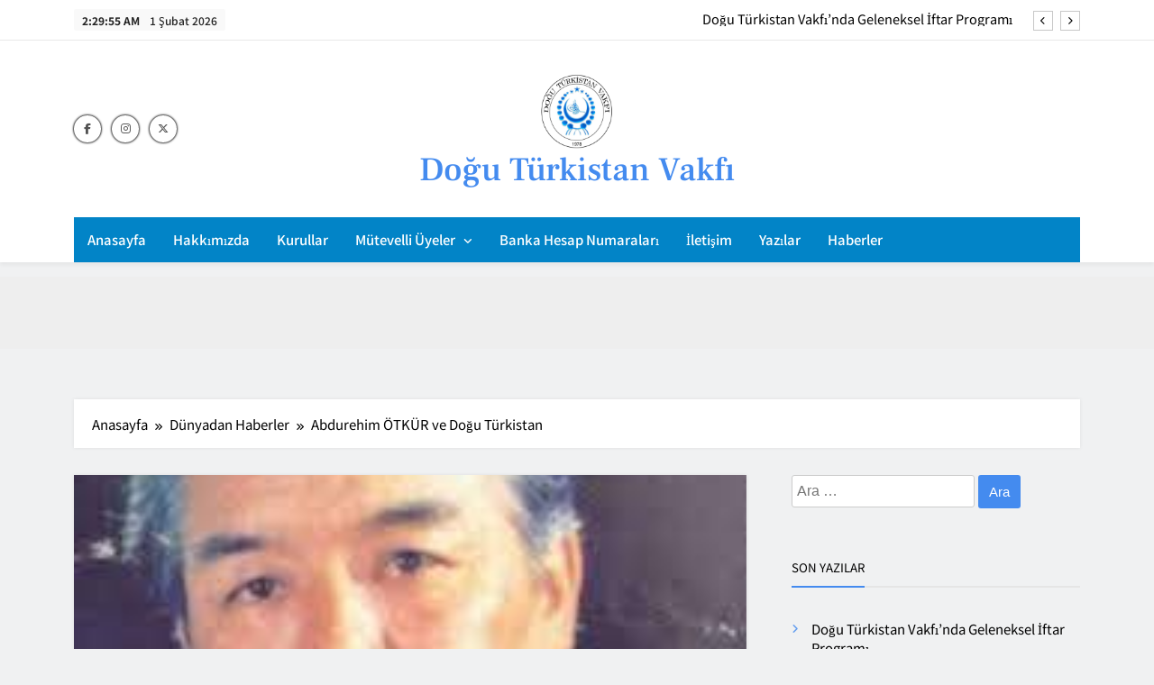

--- FILE ---
content_type: text/html; charset=UTF-8
request_url: https://www.dtv.org.tr/abdurehim-otkur-ve-dogu-turkistan-2/
body_size: 16919
content:
<!doctype html>
<html lang="tr">
<head>
	<meta charset="UTF-8">
	<meta name="viewport" content="width=device-width, initial-scale=1">
	<link rel="profile" href="https://gmpg.org/xfn/11">
	<title>Abdurehim ÖTKÜR ve Doğu Türkistan - Doğu Türkistan Vakfı </title>
<link rel="alternate" type="application/rss+xml" title="Doğu Türkistan Vakfı  &raquo; akışı" href="https://www.dtv.org.tr/feed/" />
<link rel="alternate" type="application/rss+xml" title="Doğu Türkistan Vakfı  &raquo; yorum akışı" href="https://www.dtv.org.tr/comments/feed/" />
<!-- SureRank Meta Data -->
<link rel="canonical" href="https://www.dtv.org.tr/abdurehim-otkur-ve-dogu-turkistan-2/">
<meta name="description" content="DOĞU TÜRKİSTAN VAKFI SOHBET GÜNLERİ kapsamında Ekim ayı sohbet konumuz &quot;Abdurehim ÖTKÜR ve Doğu Türkistan&quot;. Sunumunu yapmak üzere Ankara Hacı Bayram Veli">
<meta name="robots" content="index, follow">
<meta property="og:url" content="https://www.dtv.org.tr/abdurehim-otkur-ve-dogu-turkistan-2/">
<meta property="og:site_name" content="Doğu Türkistan Vakfı ">
<meta property="og:locale" content="tr_TR">
<meta property="og:type" content="article">
<meta property="og:title" content="Abdurehim ÖTKÜR ve Doğu Türkistan - Doğu Türkistan Vakfı ">
<meta property="og:description" content="DOĞU TÜRKİSTAN VAKFI SOHBET GÜNLERİ kapsamında Ekim ayı sohbet konumuz &quot;Abdurehim ÖTKÜR ve Doğu Türkistan&quot;. Sunumunu yapmak üzere Ankara Hacı Bayram Veli">
<meta property="og:image" content="https://www.dtv.org.tr/wp-content/uploads/2022/10/indir-1.jpg">
<meta property="og:image:width" content="225">
<meta property="og:image:height" content="225">
<meta property="article:published_time" content="2022-10-27T10:31:21+03:00">
<meta property="article:modified_time" content="2025-11-06T22:57:31+00:00">
<meta name="twitter:card" content="summary_large_image">
<meta name="twitter:title" content="Abdurehim ÖTKÜR ve Doğu Türkistan - Doğu Türkistan Vakfı ">
<meta name="twitter:description" content="DOĞU TÜRKİSTAN VAKFI SOHBET GÜNLERİ kapsamında Ekim ayı sohbet konumuz &quot;Abdurehim ÖTKÜR ve Doğu Türkistan&quot;. Sunumunu yapmak üzere Ankara Hacı Bayram Veli">
<meta name="twitter:image" content="https://www.dtv.org.tr/wp-content/uploads/2022/10/indir-1.jpg">
<script type="application/ld+json" id="surerank-schema">{"@context":"https://schema.org","@graph":[{"@type":"WebSite","@id":"https://www.dtv.org.tr/#website","name":"Doğu Türkistan Vakfı ","description":"Resmi Web Sitesi","url":"https://www.dtv.org.tr/","potentialAction":{"@id":"https://www.dtv.org.tr/#searchaction"},"publisher":{"@id":"https://www.dtv.org.tr/#organization"}},{"@type":"WebPage","@id":"https://www.dtv.org.tr/abdurehim-otkur-ve-dogu-turkistan-2#webpage","name":"Abdurehim ÖTKÜR ve Doğu Türkistan","inLanguage":"tr_TR","url":"https://www.dtv.org.tr/abdurehim-otkur-ve-dogu-turkistan-2","breadcrumb":{"@id":"https://www.dtv.org.tr/abdurehim-otkur-ve-dogu-turkistan-2#breadcrumblist"},"isPartOf":{"@id":"https://www.dtv.org.tr/#website"},"publisher":{"@id":"https://www.dtv.org.tr/#organization"}},{"@type":"Organization","@id":"https://www.dtv.org.tr/#organization","name":"Doğu Türkistan Vakfı ","logo":"https://www.dtv.org.tr/wp-content/uploads/2025/11/cropped-cropped-464507011_8502712303098556_6189714869747048934_n.png.jpeg","slogan":"Resmi Web Sitesi","url":"https://www.dtv.org.tr/ "},{"@type":"BreadcrumbList","name":"BreadcrumbList","@id":"https://www.dtv.org.tr/abdurehim-otkur-ve-dogu-turkistan-2#breadcrumblist","itemListElement":[{"@type":"ListItem","position":1,"item":{"@id":"https://www.dtv.org.tr","name":"Home"}},{"@type":"ListItem","position":2,"item":{"@id":"https://www.dtv.org.tr/category/dunyadan-haberler/","name":"Dünyadan Haberler"}},{"@type":"ListItem","position":3,"item":{"@id":"https://www.dtv.org.tr/abdurehim-otkur-ve-dogu-turkistan-2/","name":"Abdurehim ÖTKÜR ve Doğu Türkistan"}}]},{"@type":"Article","@id":"https://www.dtv.org.tr/abdurehim-otkur-ve-dogu-turkistan-2#article","url":"https://www.dtv.org.tr/abdurehim-otkur-ve-dogu-turkistan-2/","headline":"Abdurehim ÖTKÜR ve Doğu Türkistan","description":"DOĞU TÜRKİSTAN VAKFI SOHBET GÜNLERİ kapsamında Ekim ayı sohbet konumuz \"Abdurehim ÖTKÜR ve Doğu Türkistan\". Sunumunu yapmak üzere Ankara Hacı Bayram Veli","datePublished":"2022-10-27T10:31:21+03:00","wordCount":"192","keywords":"Doğu Türkistan, Doğu Türkistan Vakfı, DoğuTürkistanVakfıSohbetGünleri, Dr. Muhittin CANUYGUR, DTV","articleSection":"Dünyadan Haberler, Türkiye'den Haberler, Vakfımızdan Haberler","author":{"@id":"https://www.dtv.org.tr/abdurehim-otkur-ve-dogu-turkistan-2#person"},"image":["https://www.dtv.org.tr/wp-content/uploads/2022/10/indir-1.jpg"],"isPartOf":{"@id":"https://www.dtv.org.tr/abdurehim-otkur-ve-dogu-turkistan-2#webpage"},"mainEntityOfPage":{"@id":"https://www.dtv.org.tr/abdurehim-otkur-ve-dogu-turkistan-2#webpage"},"publisher":{"@id":"https://www.dtv.org.tr/#organization"}},{"@type":"SearchAction","@id":"https://www.dtv.org.tr/#searchaction","target":"https://www.dtv.org.tr/?s={search_term_string}","query-input":"required name=search_term_string"},{"@type":"Person","@id":"https://www.dtv.org.tr/abdurehim-otkur-ve-dogu-turkistan-2#person","name":"Muhittin Canuygur","url":"https://www.dtv.org.tr/author/yonetim/","givenName":"Muhittin","familyName":"Canuygur","brand":"Doğu Türkistan Vakfı ","image":"https://secure.gravatar.com/avatar/51f447769901e273ea907b99b145828871a4f361120529e75821e9786e114eb7?s=96&d=mm&r=g"}]}</script>
<!-- /SureRank Meta Data -->
<link rel="alternate" type="application/rss+xml" title="Doğu Türkistan Vakfı  &raquo; Abdurehim ÖTKÜR ve Doğu Türkistan yorum akışı" href="https://www.dtv.org.tr/abdurehim-otkur-ve-dogu-turkistan-2/feed/" />
<link rel="alternate" title="oEmbed (JSON)" type="application/json+oembed" href="https://www.dtv.org.tr/wp-json/oembed/1.0/embed?url=https%3A%2F%2Fwww.dtv.org.tr%2Fabdurehim-otkur-ve-dogu-turkistan-2%2F" />
<link rel="alternate" title="oEmbed (XML)" type="text/xml+oembed" href="https://www.dtv.org.tr/wp-json/oembed/1.0/embed?url=https%3A%2F%2Fwww.dtv.org.tr%2Fabdurehim-otkur-ve-dogu-turkistan-2%2F&#038;format=xml" />
<style id='wp-img-auto-sizes-contain-inline-css'>
img:is([sizes=auto i],[sizes^="auto," i]){contain-intrinsic-size:3000px 1500px}
/*# sourceURL=wp-img-auto-sizes-contain-inline-css */
</style>
<style id='wp-emoji-styles-inline-css'>

	img.wp-smiley, img.emoji {
		display: inline !important;
		border: none !important;
		box-shadow: none !important;
		height: 1em !important;
		width: 1em !important;
		margin: 0 0.07em !important;
		vertical-align: -0.1em !important;
		background: none !important;
		padding: 0 !important;
	}
/*# sourceURL=wp-emoji-styles-inline-css */
</style>
<link rel='stylesheet' id='wp-block-library-css' href='https://www.dtv.org.tr/wp-includes/css/dist/block-library/style.min.css?ver=6.9' media='all' />
<style id='wp-block-image-inline-css'>
.wp-block-image>a,.wp-block-image>figure>a{display:inline-block}.wp-block-image img{box-sizing:border-box;height:auto;max-width:100%;vertical-align:bottom}@media not (prefers-reduced-motion){.wp-block-image img.hide{visibility:hidden}.wp-block-image img.show{animation:show-content-image .4s}}.wp-block-image[style*=border-radius] img,.wp-block-image[style*=border-radius]>a{border-radius:inherit}.wp-block-image.has-custom-border img{box-sizing:border-box}.wp-block-image.aligncenter{text-align:center}.wp-block-image.alignfull>a,.wp-block-image.alignwide>a{width:100%}.wp-block-image.alignfull img,.wp-block-image.alignwide img{height:auto;width:100%}.wp-block-image .aligncenter,.wp-block-image .alignleft,.wp-block-image .alignright,.wp-block-image.aligncenter,.wp-block-image.alignleft,.wp-block-image.alignright{display:table}.wp-block-image .aligncenter>figcaption,.wp-block-image .alignleft>figcaption,.wp-block-image .alignright>figcaption,.wp-block-image.aligncenter>figcaption,.wp-block-image.alignleft>figcaption,.wp-block-image.alignright>figcaption{caption-side:bottom;display:table-caption}.wp-block-image .alignleft{float:left;margin:.5em 1em .5em 0}.wp-block-image .alignright{float:right;margin:.5em 0 .5em 1em}.wp-block-image .aligncenter{margin-left:auto;margin-right:auto}.wp-block-image :where(figcaption){margin-bottom:1em;margin-top:.5em}.wp-block-image.is-style-circle-mask img{border-radius:9999px}@supports ((-webkit-mask-image:none) or (mask-image:none)) or (-webkit-mask-image:none){.wp-block-image.is-style-circle-mask img{border-radius:0;-webkit-mask-image:url('data:image/svg+xml;utf8,<svg viewBox="0 0 100 100" xmlns="http://www.w3.org/2000/svg"><circle cx="50" cy="50" r="50"/></svg>');mask-image:url('data:image/svg+xml;utf8,<svg viewBox="0 0 100 100" xmlns="http://www.w3.org/2000/svg"><circle cx="50" cy="50" r="50"/></svg>');mask-mode:alpha;-webkit-mask-position:center;mask-position:center;-webkit-mask-repeat:no-repeat;mask-repeat:no-repeat;-webkit-mask-size:contain;mask-size:contain}}:root :where(.wp-block-image.is-style-rounded img,.wp-block-image .is-style-rounded img){border-radius:9999px}.wp-block-image figure{margin:0}.wp-lightbox-container{display:flex;flex-direction:column;position:relative}.wp-lightbox-container img{cursor:zoom-in}.wp-lightbox-container img:hover+button{opacity:1}.wp-lightbox-container button{align-items:center;backdrop-filter:blur(16px) saturate(180%);background-color:#5a5a5a40;border:none;border-radius:4px;cursor:zoom-in;display:flex;height:20px;justify-content:center;opacity:0;padding:0;position:absolute;right:16px;text-align:center;top:16px;width:20px;z-index:100}@media not (prefers-reduced-motion){.wp-lightbox-container button{transition:opacity .2s ease}}.wp-lightbox-container button:focus-visible{outline:3px auto #5a5a5a40;outline:3px auto -webkit-focus-ring-color;outline-offset:3px}.wp-lightbox-container button:hover{cursor:pointer;opacity:1}.wp-lightbox-container button:focus{opacity:1}.wp-lightbox-container button:focus,.wp-lightbox-container button:hover,.wp-lightbox-container button:not(:hover):not(:active):not(.has-background){background-color:#5a5a5a40;border:none}.wp-lightbox-overlay{box-sizing:border-box;cursor:zoom-out;height:100vh;left:0;overflow:hidden;position:fixed;top:0;visibility:hidden;width:100%;z-index:100000}.wp-lightbox-overlay .close-button{align-items:center;cursor:pointer;display:flex;justify-content:center;min-height:40px;min-width:40px;padding:0;position:absolute;right:calc(env(safe-area-inset-right) + 16px);top:calc(env(safe-area-inset-top) + 16px);z-index:5000000}.wp-lightbox-overlay .close-button:focus,.wp-lightbox-overlay .close-button:hover,.wp-lightbox-overlay .close-button:not(:hover):not(:active):not(.has-background){background:none;border:none}.wp-lightbox-overlay .lightbox-image-container{height:var(--wp--lightbox-container-height);left:50%;overflow:hidden;position:absolute;top:50%;transform:translate(-50%,-50%);transform-origin:top left;width:var(--wp--lightbox-container-width);z-index:9999999999}.wp-lightbox-overlay .wp-block-image{align-items:center;box-sizing:border-box;display:flex;height:100%;justify-content:center;margin:0;position:relative;transform-origin:0 0;width:100%;z-index:3000000}.wp-lightbox-overlay .wp-block-image img{height:var(--wp--lightbox-image-height);min-height:var(--wp--lightbox-image-height);min-width:var(--wp--lightbox-image-width);width:var(--wp--lightbox-image-width)}.wp-lightbox-overlay .wp-block-image figcaption{display:none}.wp-lightbox-overlay button{background:none;border:none}.wp-lightbox-overlay .scrim{background-color:#fff;height:100%;opacity:.9;position:absolute;width:100%;z-index:2000000}.wp-lightbox-overlay.active{visibility:visible}@media not (prefers-reduced-motion){.wp-lightbox-overlay.active{animation:turn-on-visibility .25s both}.wp-lightbox-overlay.active img{animation:turn-on-visibility .35s both}.wp-lightbox-overlay.show-closing-animation:not(.active){animation:turn-off-visibility .35s both}.wp-lightbox-overlay.show-closing-animation:not(.active) img{animation:turn-off-visibility .25s both}.wp-lightbox-overlay.zoom.active{animation:none;opacity:1;visibility:visible}.wp-lightbox-overlay.zoom.active .lightbox-image-container{animation:lightbox-zoom-in .4s}.wp-lightbox-overlay.zoom.active .lightbox-image-container img{animation:none}.wp-lightbox-overlay.zoom.active .scrim{animation:turn-on-visibility .4s forwards}.wp-lightbox-overlay.zoom.show-closing-animation:not(.active){animation:none}.wp-lightbox-overlay.zoom.show-closing-animation:not(.active) .lightbox-image-container{animation:lightbox-zoom-out .4s}.wp-lightbox-overlay.zoom.show-closing-animation:not(.active) .lightbox-image-container img{animation:none}.wp-lightbox-overlay.zoom.show-closing-animation:not(.active) .scrim{animation:turn-off-visibility .4s forwards}}@keyframes show-content-image{0%{visibility:hidden}99%{visibility:hidden}to{visibility:visible}}@keyframes turn-on-visibility{0%{opacity:0}to{opacity:1}}@keyframes turn-off-visibility{0%{opacity:1;visibility:visible}99%{opacity:0;visibility:visible}to{opacity:0;visibility:hidden}}@keyframes lightbox-zoom-in{0%{transform:translate(calc((-100vw + var(--wp--lightbox-scrollbar-width))/2 + var(--wp--lightbox-initial-left-position)),calc(-50vh + var(--wp--lightbox-initial-top-position))) scale(var(--wp--lightbox-scale))}to{transform:translate(-50%,-50%) scale(1)}}@keyframes lightbox-zoom-out{0%{transform:translate(-50%,-50%) scale(1);visibility:visible}99%{visibility:visible}to{transform:translate(calc((-100vw + var(--wp--lightbox-scrollbar-width))/2 + var(--wp--lightbox-initial-left-position)),calc(-50vh + var(--wp--lightbox-initial-top-position))) scale(var(--wp--lightbox-scale));visibility:hidden}}
/*# sourceURL=https://www.dtv.org.tr/wp-includes/blocks/image/style.min.css */
</style>
<style id='wp-block-paragraph-inline-css'>
.is-small-text{font-size:.875em}.is-regular-text{font-size:1em}.is-large-text{font-size:2.25em}.is-larger-text{font-size:3em}.has-drop-cap:not(:focus):first-letter{float:left;font-size:8.4em;font-style:normal;font-weight:100;line-height:.68;margin:.05em .1em 0 0;text-transform:uppercase}body.rtl .has-drop-cap:not(:focus):first-letter{float:none;margin-left:.1em}p.has-drop-cap.has-background{overflow:hidden}:root :where(p.has-background){padding:1.25em 2.375em}:where(p.has-text-color:not(.has-link-color)) a{color:inherit}p.has-text-align-left[style*="writing-mode:vertical-lr"],p.has-text-align-right[style*="writing-mode:vertical-rl"]{rotate:180deg}
/*# sourceURL=https://www.dtv.org.tr/wp-includes/blocks/paragraph/style.min.css */
</style>
<style id='global-styles-inline-css'>
:root{--wp--preset--aspect-ratio--square: 1;--wp--preset--aspect-ratio--4-3: 4/3;--wp--preset--aspect-ratio--3-4: 3/4;--wp--preset--aspect-ratio--3-2: 3/2;--wp--preset--aspect-ratio--2-3: 2/3;--wp--preset--aspect-ratio--16-9: 16/9;--wp--preset--aspect-ratio--9-16: 9/16;--wp--preset--color--black: #000000;--wp--preset--color--cyan-bluish-gray: #abb8c3;--wp--preset--color--white: #ffffff;--wp--preset--color--pale-pink: #f78da7;--wp--preset--color--vivid-red: #cf2e2e;--wp--preset--color--luminous-vivid-orange: #ff6900;--wp--preset--color--luminous-vivid-amber: #fcb900;--wp--preset--color--light-green-cyan: #7bdcb5;--wp--preset--color--vivid-green-cyan: #00d084;--wp--preset--color--pale-cyan-blue: #8ed1fc;--wp--preset--color--vivid-cyan-blue: #0693e3;--wp--preset--color--vivid-purple: #9b51e0;--wp--preset--gradient--vivid-cyan-blue-to-vivid-purple: linear-gradient(135deg,rgb(6,147,227) 0%,rgb(155,81,224) 100%);--wp--preset--gradient--light-green-cyan-to-vivid-green-cyan: linear-gradient(135deg,rgb(122,220,180) 0%,rgb(0,208,130) 100%);--wp--preset--gradient--luminous-vivid-amber-to-luminous-vivid-orange: linear-gradient(135deg,rgb(252,185,0) 0%,rgb(255,105,0) 100%);--wp--preset--gradient--luminous-vivid-orange-to-vivid-red: linear-gradient(135deg,rgb(255,105,0) 0%,rgb(207,46,46) 100%);--wp--preset--gradient--very-light-gray-to-cyan-bluish-gray: linear-gradient(135deg,rgb(238,238,238) 0%,rgb(169,184,195) 100%);--wp--preset--gradient--cool-to-warm-spectrum: linear-gradient(135deg,rgb(74,234,220) 0%,rgb(151,120,209) 20%,rgb(207,42,186) 40%,rgb(238,44,130) 60%,rgb(251,105,98) 80%,rgb(254,248,76) 100%);--wp--preset--gradient--blush-light-purple: linear-gradient(135deg,rgb(255,206,236) 0%,rgb(152,150,240) 100%);--wp--preset--gradient--blush-bordeaux: linear-gradient(135deg,rgb(254,205,165) 0%,rgb(254,45,45) 50%,rgb(107,0,62) 100%);--wp--preset--gradient--luminous-dusk: linear-gradient(135deg,rgb(255,203,112) 0%,rgb(199,81,192) 50%,rgb(65,88,208) 100%);--wp--preset--gradient--pale-ocean: linear-gradient(135deg,rgb(255,245,203) 0%,rgb(182,227,212) 50%,rgb(51,167,181) 100%);--wp--preset--gradient--electric-grass: linear-gradient(135deg,rgb(202,248,128) 0%,rgb(113,206,126) 100%);--wp--preset--gradient--midnight: linear-gradient(135deg,rgb(2,3,129) 0%,rgb(40,116,252) 100%);--wp--preset--font-size--small: 13px;--wp--preset--font-size--medium: 20px;--wp--preset--font-size--large: 36px;--wp--preset--font-size--x-large: 42px;--wp--preset--spacing--20: 0.44rem;--wp--preset--spacing--30: 0.67rem;--wp--preset--spacing--40: 1rem;--wp--preset--spacing--50: 1.5rem;--wp--preset--spacing--60: 2.25rem;--wp--preset--spacing--70: 3.38rem;--wp--preset--spacing--80: 5.06rem;--wp--preset--shadow--natural: 6px 6px 9px rgba(0, 0, 0, 0.2);--wp--preset--shadow--deep: 12px 12px 50px rgba(0, 0, 0, 0.4);--wp--preset--shadow--sharp: 6px 6px 0px rgba(0, 0, 0, 0.2);--wp--preset--shadow--outlined: 6px 6px 0px -3px rgb(255, 255, 255), 6px 6px rgb(0, 0, 0);--wp--preset--shadow--crisp: 6px 6px 0px rgb(0, 0, 0);}:where(.is-layout-flex){gap: 0.5em;}:where(.is-layout-grid){gap: 0.5em;}body .is-layout-flex{display: flex;}.is-layout-flex{flex-wrap: wrap;align-items: center;}.is-layout-flex > :is(*, div){margin: 0;}body .is-layout-grid{display: grid;}.is-layout-grid > :is(*, div){margin: 0;}:where(.wp-block-columns.is-layout-flex){gap: 2em;}:where(.wp-block-columns.is-layout-grid){gap: 2em;}:where(.wp-block-post-template.is-layout-flex){gap: 1.25em;}:where(.wp-block-post-template.is-layout-grid){gap: 1.25em;}.has-black-color{color: var(--wp--preset--color--black) !important;}.has-cyan-bluish-gray-color{color: var(--wp--preset--color--cyan-bluish-gray) !important;}.has-white-color{color: var(--wp--preset--color--white) !important;}.has-pale-pink-color{color: var(--wp--preset--color--pale-pink) !important;}.has-vivid-red-color{color: var(--wp--preset--color--vivid-red) !important;}.has-luminous-vivid-orange-color{color: var(--wp--preset--color--luminous-vivid-orange) !important;}.has-luminous-vivid-amber-color{color: var(--wp--preset--color--luminous-vivid-amber) !important;}.has-light-green-cyan-color{color: var(--wp--preset--color--light-green-cyan) !important;}.has-vivid-green-cyan-color{color: var(--wp--preset--color--vivid-green-cyan) !important;}.has-pale-cyan-blue-color{color: var(--wp--preset--color--pale-cyan-blue) !important;}.has-vivid-cyan-blue-color{color: var(--wp--preset--color--vivid-cyan-blue) !important;}.has-vivid-purple-color{color: var(--wp--preset--color--vivid-purple) !important;}.has-black-background-color{background-color: var(--wp--preset--color--black) !important;}.has-cyan-bluish-gray-background-color{background-color: var(--wp--preset--color--cyan-bluish-gray) !important;}.has-white-background-color{background-color: var(--wp--preset--color--white) !important;}.has-pale-pink-background-color{background-color: var(--wp--preset--color--pale-pink) !important;}.has-vivid-red-background-color{background-color: var(--wp--preset--color--vivid-red) !important;}.has-luminous-vivid-orange-background-color{background-color: var(--wp--preset--color--luminous-vivid-orange) !important;}.has-luminous-vivid-amber-background-color{background-color: var(--wp--preset--color--luminous-vivid-amber) !important;}.has-light-green-cyan-background-color{background-color: var(--wp--preset--color--light-green-cyan) !important;}.has-vivid-green-cyan-background-color{background-color: var(--wp--preset--color--vivid-green-cyan) !important;}.has-pale-cyan-blue-background-color{background-color: var(--wp--preset--color--pale-cyan-blue) !important;}.has-vivid-cyan-blue-background-color{background-color: var(--wp--preset--color--vivid-cyan-blue) !important;}.has-vivid-purple-background-color{background-color: var(--wp--preset--color--vivid-purple) !important;}.has-black-border-color{border-color: var(--wp--preset--color--black) !important;}.has-cyan-bluish-gray-border-color{border-color: var(--wp--preset--color--cyan-bluish-gray) !important;}.has-white-border-color{border-color: var(--wp--preset--color--white) !important;}.has-pale-pink-border-color{border-color: var(--wp--preset--color--pale-pink) !important;}.has-vivid-red-border-color{border-color: var(--wp--preset--color--vivid-red) !important;}.has-luminous-vivid-orange-border-color{border-color: var(--wp--preset--color--luminous-vivid-orange) !important;}.has-luminous-vivid-amber-border-color{border-color: var(--wp--preset--color--luminous-vivid-amber) !important;}.has-light-green-cyan-border-color{border-color: var(--wp--preset--color--light-green-cyan) !important;}.has-vivid-green-cyan-border-color{border-color: var(--wp--preset--color--vivid-green-cyan) !important;}.has-pale-cyan-blue-border-color{border-color: var(--wp--preset--color--pale-cyan-blue) !important;}.has-vivid-cyan-blue-border-color{border-color: var(--wp--preset--color--vivid-cyan-blue) !important;}.has-vivid-purple-border-color{border-color: var(--wp--preset--color--vivid-purple) !important;}.has-vivid-cyan-blue-to-vivid-purple-gradient-background{background: var(--wp--preset--gradient--vivid-cyan-blue-to-vivid-purple) !important;}.has-light-green-cyan-to-vivid-green-cyan-gradient-background{background: var(--wp--preset--gradient--light-green-cyan-to-vivid-green-cyan) !important;}.has-luminous-vivid-amber-to-luminous-vivid-orange-gradient-background{background: var(--wp--preset--gradient--luminous-vivid-amber-to-luminous-vivid-orange) !important;}.has-luminous-vivid-orange-to-vivid-red-gradient-background{background: var(--wp--preset--gradient--luminous-vivid-orange-to-vivid-red) !important;}.has-very-light-gray-to-cyan-bluish-gray-gradient-background{background: var(--wp--preset--gradient--very-light-gray-to-cyan-bluish-gray) !important;}.has-cool-to-warm-spectrum-gradient-background{background: var(--wp--preset--gradient--cool-to-warm-spectrum) !important;}.has-blush-light-purple-gradient-background{background: var(--wp--preset--gradient--blush-light-purple) !important;}.has-blush-bordeaux-gradient-background{background: var(--wp--preset--gradient--blush-bordeaux) !important;}.has-luminous-dusk-gradient-background{background: var(--wp--preset--gradient--luminous-dusk) !important;}.has-pale-ocean-gradient-background{background: var(--wp--preset--gradient--pale-ocean) !important;}.has-electric-grass-gradient-background{background: var(--wp--preset--gradient--electric-grass) !important;}.has-midnight-gradient-background{background: var(--wp--preset--gradient--midnight) !important;}.has-small-font-size{font-size: var(--wp--preset--font-size--small) !important;}.has-medium-font-size{font-size: var(--wp--preset--font-size--medium) !important;}.has-large-font-size{font-size: var(--wp--preset--font-size--large) !important;}.has-x-large-font-size{font-size: var(--wp--preset--font-size--x-large) !important;}
/*# sourceURL=global-styles-inline-css */
</style>

<style id='classic-theme-styles-inline-css'>
/*! This file is auto-generated */
.wp-block-button__link{color:#fff;background-color:#32373c;border-radius:9999px;box-shadow:none;text-decoration:none;padding:calc(.667em + 2px) calc(1.333em + 2px);font-size:1.125em}.wp-block-file__button{background:#32373c;color:#fff;text-decoration:none}
/*# sourceURL=/wp-includes/css/classic-themes.min.css */
</style>
<link rel='stylesheet' id='fontawesome-css' href='https://www.dtv.org.tr/wp-content/themes/newsis/assets/lib/fontawesome/css/all.min.css?ver=6.5.1' media='all' />
<link rel='stylesheet' id='slick-css' href='https://www.dtv.org.tr/wp-content/themes/newsis/assets/lib/slick/slick.css?ver=1.8.1' media='all' />
<link rel='stylesheet' id='magnific-popup-css' href='https://www.dtv.org.tr/wp-content/themes/newsis/assets/lib/magnific-popup/magnific-popup.css?ver=1.1.0' media='all' />
<link rel='stylesheet' id='newsis-typo-fonts-css' href='https://www.dtv.org.tr/wp-content/fonts/c420c7ed220f2b8c57ded213badea3cf.css' media='all' />
<link rel='stylesheet' id='newsis-style-css' href='https://www.dtv.org.tr/wp-content/themes/newsis/style.css?ver=1.0.8' media='all' />
<style id='newsis-style-inline-css'>
body.newsis_font_typography{ --newsis-global-preset-color-1: #64748b;}
 body.newsis_font_typography{ --newsis-global-preset-color-2: #27272a;}
 body.newsis_font_typography{ --newsis-global-preset-color-3: #ef4444;}
 body.newsis_font_typography{ --newsis-global-preset-color-4: #eab308;}
 body.newsis_font_typography{ --newsis-global-preset-color-5: #84cc16;}
 body.newsis_font_typography{ --newsis-global-preset-color-6: #22c55e;}
 body.newsis_font_typography{ --newsis-global-preset-color-7: #06b6d4;}
 body.newsis_font_typography{ --newsis-global-preset-color-8: #0284c7;}
 body.newsis_font_typography{ --newsis-global-preset-color-9: #6366f1;}
 body.newsis_font_typography{ --newsis-global-preset-color-10: #84cc16;}
 body.newsis_font_typography{ --newsis-global-preset-color-11: #a855f7;}
 body.newsis_font_typography{ --newsis-global-preset-color-12: #f43f5e;}
 body.newsis_font_typography{ --newsis-global-preset-gradient-color-1: linear-gradient( 135deg, #485563 10%, #29323c 100%);}
 body.newsis_font_typography{ --newsis-global-preset-gradient-color-2: linear-gradient( 135deg, #FF512F 10%, #F09819 100%);}
 body.newsis_font_typography{ --newsis-global-preset-gradient-color-3: linear-gradient( 135deg, #00416A 10%, #E4E5E6 100%);}
 body.newsis_font_typography{ --newsis-global-preset-gradient-color-4: linear-gradient( 135deg, #CE9FFC 10%, #7367F0 100%);}
 body.newsis_font_typography{ --newsis-global-preset-gradient-color-5: linear-gradient( 135deg, #90F7EC 10%, #32CCBC 100%);}
 body.newsis_font_typography{ --newsis-global-preset-gradient-color-6: linear-gradient( 135deg, #81FBB8 10%, #28C76F 100%);}
 body.newsis_font_typography{ --newsis-global-preset-gradient-color-7: linear-gradient( 135deg, #EB3349 10%, #F45C43 100%);}
 body.newsis_font_typography{ --newsis-global-preset-gradient-color-8: linear-gradient( 135deg, #FFF720 10%, #3CD500 100%);}
 body.newsis_font_typography{ --newsis-global-preset-gradient-color-9: linear-gradient( 135deg, #FF96F9 10%, #C32BAC 100%);}
 body.newsis_font_typography{ --newsis-global-preset-gradient-color-10: linear-gradient( 135deg, #69FF97 10%, #00E4FF 100%);}
 body.newsis_font_typography{ --newsis-global-preset-gradient-color-11: linear-gradient( 135deg, #3C8CE7 10%, #00EAFF 100%);}
 body.newsis_font_typography{ --newsis-global-preset-gradient-color-12: linear-gradient( 135deg, #FF7AF5 10%, #513162 100%);}
.newsis_font_typography { --header-padding: 30px;}
 .newsis_font_typography { --header-padding-tablet: 20px;}
 .newsis_font_typography { --header-padding-smartphone: 20px;}
.newsis_font_typography { --full-width-padding-top: 30px;}
 .newsis_font_typography { --full-width-padding-top-tablet: 30px;}
 .newsis_font_typography { --full-width-padding-top-smartphone: 30px;}
.newsis_font_typography { --leftc_rights-padding-top: 30px;}
 .newsis_font_typography { --leftc_rights-padding-top-tablet: 30px;}
 .newsis_font_typography { --leftc_rights-padding-top-smartphone: 30px;}
.newsis_font_typography { --lefts_rightc-padding-top: 30px;}
 .newsis_font_typography { --lefts_rightc-padding-top-tablet: 30px;}
 .newsis_font_typography { --lefts_rightc-padding-top-smartphone: 30px;}
.newsis_font_typography { --bottom-full-width-padding-top: 30px;}
 .newsis_font_typography { --bottom-full-width-padding-top-tablet: 30px;}
 .newsis_font_typography { --bottom-full-width-padding-top-smartphone: 30px;}
.newsis_font_typography { --archive-padding-top: 30px;}
 .newsis_font_typography { --archive-padding-top-tablet: 30px;}
 .newsis_font_typography { --archive-padding-top-smartphone: 30px;}
.newsis_font_typography { --footer-padding-top: 35px;}
 .newsis_font_typography { --footer-padding-top-tablet: 35px;}
 .newsis_font_typography { --footer-padding-top-smartphone: 35px;}
.newsis_font_typography { --full-width-padding-bottom: 30px;}
 .newsis_font_typography { --full-width-padding-bottom-tablet: 30px;}
 .newsis_font_typography { --full-width-padding-bottom-smartphone: 30px;}
.newsis_font_typography { --leftc_rights-padding-bottom: 30px;}
 .newsis_font_typography { --leftc_rights-padding-bottom-tablet: 30px;}
 .newsis_font_typography { --leftc_rights-padding-bottom-smartphone: 30px;}
.newsis_font_typography { --lefts_rightc-padding-bottom: 30px;}
 .newsis_font_typography { --lefts_rightc-padding-bottom-tablet: 30px;}
 .newsis_font_typography { --lefts_rightc-padding-bottom-smartphone: 30px;}
.newsis_font_typography { --bottom-full-width-padding-bottom: 30px;}
 .newsis_font_typography { --bottom-full-width-padding-bottom-tablet: 30px;}
 .newsis_font_typography { --bottom-full-width-padding-bottom-smartphone: 30px;}
.newsis_font_typography { --archive-padding-bottom: 30px;}
 .newsis_font_typography { --archive-padding-bottom-tablet: 30px;}
 .newsis_font_typography { --archive-padding-bottom-smartphone: 30px;}
.newsis_font_typography { --footer-padding-bottom: 35px;}
 .newsis_font_typography { --footer-padding-bottom-tablet: 35px;}
 .newsis_font_typography { --footer-padding-bottom-smartphone: 35px;}
.newsis_main_body .site-header.layout--default .top-header{ background: #ffffff}
.newsis_main_body .site-header.layout--default .menu-section .row, .newsis_main_body .site-header.layout--three .header-smh-button-wrap{ background: var( --newsis-global-preset-color-8 )}
.newsis_font_typography { --site-title-family : Frank Ruhl Libre; }
.newsis_font_typography { --site-title-weight : 500; }
.newsis_font_typography { --site-title-texttransform : capitalize; }
.newsis_font_typography { --site-title-textdecoration : none; }
.newsis_font_typography { --site-title-size : 37px; }
.newsis_font_typography { --site-title-size-tab : 43px; }
.newsis_font_typography { --site-title-size-mobile : 40px; }
.newsis_font_typography { --site-title-lineheight : 34px; }
.newsis_font_typography { --site-title-lineheight-tab : 42px; }
.newsis_font_typography { --site-title-lineheight-mobile : 40px; }
.newsis_font_typography { --site-title-letterspacing : 0px; }
.newsis_font_typography { --site-title-letterspacing-tab : 0px; }
.newsis_font_typography { --site-title-letterspacing-mobile : 0px; }
.newsis_font_typography { --site-tagline-family : Noto Sans JP; }
.newsis_font_typography { --site-tagline-weight : 400; }
.newsis_font_typography { --site-tagline-texttransform : capitalize; }
.newsis_font_typography { --site-tagline-textdecoration : none; }
.newsis_font_typography { --site-tagline-size : 22px; }
.newsis_font_typography { --site-tagline-size-tab : 14px; }
.newsis_font_typography { --site-tagline-size-mobile : 14px; }
.newsis_font_typography { --site-tagline-lineheight : 15px; }
.newsis_font_typography { --site-tagline-lineheight-tab : 15px; }
.newsis_font_typography { --site-tagline-lineheight-mobile : 15px; }
.newsis_font_typography { --site-tagline-letterspacing : 0px; }
.newsis_font_typography { --site-tagline-letterspacing-tab : 0px; }
.newsis_font_typography { --site-tagline-letterspacing-mobile : 0px; }
.newsis_font_typography { --block-title-family : Noto Sans JP; }
.newsis_font_typography { --block-title-weight : 400; }
.newsis_font_typography { --block-title-texttransform : uppercase; }
.newsis_font_typography { --block-title-textdecoration : none; }
.newsis_font_typography { --block-title-size : 17px; }
.newsis_font_typography { --block-title-size-tab : 13px; }
.newsis_font_typography { --block-title-size-mobile : 13px; }
.newsis_font_typography { --block-title-lineheight : 30px; }
.newsis_font_typography { --block-title-lineheight-tab : 30px; }
.newsis_font_typography { --block-title-lineheight-mobile : 30px; }
.newsis_font_typography { --block-title-letterspacing : 0px; }
.newsis_font_typography { --block-title-letterspacing-tab : 0px; }
.newsis_font_typography { --block-title-letterspacing-mobile : 0px; }
.newsis_font_typography { --post-title-family : Noto Sans JP; }
.newsis_font_typography { --post-title-weight : 400; }
.newsis_font_typography { --post-title-texttransform : unset; }
.newsis_font_typography { --post-title-textdecoration : none; }
.newsis_font_typography { --post-title-size : 22px; }
.newsis_font_typography { --post-title-size-tab : 18px; }
.newsis_font_typography { --post-title-size-mobile : 15px; }
.newsis_font_typography { --post-title-lineheight : 24px; }
.newsis_font_typography { --post-title-lineheight-tab : 30px; }
.newsis_font_typography { --post-title-lineheight-mobile : 26px; }
.newsis_font_typography { --post-title-letterspacing : 0px; }
.newsis_font_typography { --post-title-letterspacing-tab : 0px; }
.newsis_font_typography { --post-title-letterspacing-mobile : 0px; }
.newsis_font_typography { --meta-family : Noto Sans JP; }
.newsis_font_typography { --meta-weight : 400; }
.newsis_font_typography { --meta-texttransform : uppercase; }
.newsis_font_typography { --meta-textdecoration : none; }
.newsis_font_typography { --meta-size : 14px; }
.newsis_font_typography { --meta-size-tab : 12px; }
.newsis_font_typography { --meta-size-mobile : 11px; }
.newsis_font_typography { --meta-lineheight : 16px; }
.newsis_font_typography { --meta-lineheight-tab : 16px; }
.newsis_font_typography { --meta-lineheight-mobile : 16px; }
.newsis_font_typography { --meta-letterspacing : 0px; }
.newsis_font_typography { --meta-letterspacing-tab : 0px; }
.newsis_font_typography { --meta-letterspacing-mobile : 0px; }
.newsis_font_typography { --content-family : Noto Sans JP; }
.newsis_font_typography { --content-weight : 300; }
.newsis_font_typography { --content-texttransform : unset; }
.newsis_font_typography { --content-textdecoration : none; }
.newsis_font_typography { --content-size : 15px; }
.newsis_font_typography { --content-size-tab : 15px; }
.newsis_font_typography { --content-size-mobile : 15px; }
.newsis_font_typography { --content-lineheight : 24px; }
.newsis_font_typography { --content-lineheight-tab : 24px; }
.newsis_font_typography { --content-lineheight-mobile : 24px; }
.newsis_font_typography { --content-letterspacing : 0px; }
.newsis_font_typography { --content-letterspacing-tab : 0px; }
.newsis_font_typography { --content-letterspacing-mobile : 0px; }
.newsis_font_typography { --menu-family : Noto Sans JP; }
.newsis_font_typography { --menu-weight : 500; }
.newsis_font_typography { --menu-texttransform : capitalize; }
.newsis_font_typography { --menu-textdecoration : none; }
.newsis_font_typography { --menu-size : 16px; }
.newsis_font_typography { --menu-size-tab : 16px; }
.newsis_font_typography { --menu-size-mobile : 16px; }
.newsis_font_typography { --menu-lineheight : 24px; }
.newsis_font_typography { --menu-lineheight-tab : 24px; }
.newsis_font_typography { --menu-lineheight-mobile : 24px; }
.newsis_font_typography { --menu-letterspacing : 0px; }
.newsis_font_typography { --menu-letterspacing-tab : 0px; }
.newsis_font_typography { --menu-letterspacing-mobile : 0px; }
.newsis_font_typography { --submenu-family : Noto Sans JP; }
.newsis_font_typography { --submenu-weight : 500; }
.newsis_font_typography { --submenu-texttransform : capitalize; }
.newsis_font_typography { --submenu-textdecoration : none; }
.newsis_font_typography { --submenu-size : 14px; }
.newsis_font_typography { --submenu-size-tab : 14px; }
.newsis_font_typography { --submenu-size-mobile : 14px; }
.newsis_font_typography { --submenu-lineheight : 24px; }
.newsis_font_typography { --submenu-lineheight-tab : 24px; }
.newsis_font_typography { --submenu-lineheight-mobile : 24px; }
.newsis_font_typography { --submenu-letterspacing : 0px; }
.newsis_font_typography { --submenu-letterspacing-tab : 0px; }
.newsis_font_typography { --submenu-letterspacing-mobile : 0px; }
.newsis_font_typography { --custom-btn-family : Noto Sans JP; }
.newsis_font_typography { --custom-btn-weight : 500; }
.newsis_font_typography { --custom-btn-texttransform : unset; }
.newsis_font_typography { --custom-btn-textdecoration : none; }
.newsis_font_typography { --custom-btn-size : 13px; }
.newsis_font_typography { --custom-btn-size-tab : 13px; }
.newsis_font_typography { --custom-btn-size-mobile : 13px; }
.newsis_font_typography { --custom-btn-lineheight : 30px; }
.newsis_font_typography { --custom-btn-lineheight-tab : 30px; }
.newsis_font_typography { --custom-btn-lineheight-mobile : 30px; }
.newsis_font_typography { --custom-btn-letterspacing : 0px; }
.newsis_font_typography { --custom-btn-letterspacing-tab : 0px; }
.newsis_font_typography { --custom-btn-letterspacing-mobile : 0px; }
.newsis_font_typography { --post-link-btn-family : Noto Sans JP; }
.newsis_font_typography { --post-link-btn-weight : 500; }
.newsis_font_typography { --post-link-btn-texttransform : unset; }
.newsis_font_typography { --post-link-btn-textdecoration : none; }
.newsis_font_typography { --post-link-btn-size : 14px; }
.newsis_font_typography { --post-link-btn-size-tab : 14px; }
.newsis_font_typography { --post-link-btn-size-mobile : 14px; }
.newsis_font_typography { --post-link-btn-lineheight : 21px; }
.newsis_font_typography { --post-link-btn-lineheight-tab : 21px; }
.newsis_font_typography { --post-link-btn-lineheight-mobile : 21px; }
.newsis_font_typography { --post-link-btn-letterspacing : 0px; }
.newsis_font_typography { --post-link-btn-letterspacing-tab : 0px; }
.newsis_font_typography { --post-link-btn-letterspacing-mobile : 0px; }
.newsis_font_typography { --single-title-family : Frank Ruhl Libre; }
.newsis_font_typography { --single-title-weight : 700; }
.newsis_font_typography { --single-title-texttransform : unset; }
.newsis_font_typography { --single-title-textdecoration : none; }
.newsis_font_typography { --single-title-size : 32px; }
.newsis_font_typography { --single-title-size-tab : 32px; }
.newsis_font_typography { --single-title-size-mobile : 30px; }
.newsis_font_typography { --single-title-lineheight : 40px; }
.newsis_font_typography { --single-title-lineheight-tab : 40px; }
.newsis_font_typography { --single-title-lineheight-mobile : 35px; }
.newsis_font_typography { --single-title-letterspacing : 0px; }
.newsis_font_typography { --single-title-letterspacing-tab : 0px; }
.newsis_font_typography { --single-title-letterspacing-mobile : 0px; }
.newsis_font_typography { --single-meta-family : Noto Sans JP; }
.newsis_font_typography { --single-meta-weight : 500; }
.newsis_font_typography { --single-meta-texttransform : capitalize; }
.newsis_font_typography { --single-meta-textdecoration : none; }
.newsis_font_typography { --single-meta-size : 13px; }
.newsis_font_typography { --single-meta-size-tab : 13px; }
.newsis_font_typography { --single-meta-size-mobile : 13px; }
.newsis_font_typography { --single-meta-lineheight : 18px; }
.newsis_font_typography { --single-meta-lineheight-tab : 18px; }
.newsis_font_typography { --single-meta-lineheight-mobile : 18px; }
.newsis_font_typography { --single-meta-letterspacing : 0px; }
.newsis_font_typography { --single-meta-letterspacing-tab : 0px; }
.newsis_font_typography { --single-meta-letterspacing-mobile : 0px; }
.newsis_font_typography { --single-content-family : Noto Sans JP; }
.newsis_font_typography { --single-content-weight : 300; }
.newsis_font_typography { --single-content-texttransform : unset; }
.newsis_font_typography { --single-content-textdecoration : none; }
.newsis_font_typography { --single-content-size : 16px; }
.newsis_font_typography { --single-content-size-tab : 16px; }
.newsis_font_typography { --single-content-size-mobile : 16px; }
.newsis_font_typography { --single-content-lineheight : 30px; }
.newsis_font_typography { --single-content-lineheight-tab : 30px; }
.newsis_font_typography { --single-content-lineheight-mobile : 30px; }
.newsis_font_typography { --single-content-letterspacing : 0px; }
.newsis_font_typography { --single-content-letterspacing-tab : 0px; }
.newsis_font_typography { --single-content-letterspacing-mobile : 0px; }
.newsis_font_typography { --single-content-h1-family : Frank Ruhl Libre; }
.newsis_font_typography { --single-content-h1-weight : 700; }
.newsis_font_typography { --single-content-h1-texttransform : capitalize; }
.newsis_font_typography { --single-content-h1-textdecoration : none; }
.newsis_font_typography { --single-content-h1-size : 32px; }
.newsis_font_typography { --single-content-h1-size-tab : 16px; }
.newsis_font_typography { --single-content-h1-size-mobile : 16px; }
.newsis_font_typography { --single-content-h1-lineheight : 46px; }
.newsis_font_typography { --single-content-h1-lineheight-tab : 22px; }
.newsis_font_typography { --single-content-h1-lineheight-mobile : 22px; }
.newsis_font_typography { --single-content-h1-letterspacing : 0px; }
.newsis_font_typography { --single-content-h1-letterspacing-tab : 0px; }
.newsis_font_typography { --single-content-h1-letterspacing-mobile : 0px; }
.newsis_font_typography { --single-content-h2-family : Frank Ruhl Libre; }
.newsis_font_typography { --single-content-h2-weight : 700; }
.newsis_font_typography { --single-content-h2-texttransform : capitalize; }
.newsis_font_typography { --single-content-h2-textdecoration : none; }
.newsis_font_typography { --single-content-h2-size : 26px; }
.newsis_font_typography { --single-content-h2-size-tab : 16px; }
.newsis_font_typography { --single-content-h2-size-mobile : 16px; }
.newsis_font_typography { --single-content-h2-lineheight : 38px; }
.newsis_font_typography { --single-content-h2-lineheight-tab : 22px; }
.newsis_font_typography { --single-content-h2-lineheight-mobile : 22px; }
.newsis_font_typography { --single-content-h2-letterspacing : 0px; }
.newsis_font_typography { --single-content-h2-letterspacing-tab : 0px; }
.newsis_font_typography { --single-content-h2-letterspacing-mobile : 0px; }
.newsis_font_typography { --single-content-h3-family : Frank Ruhl Libre; }
.newsis_font_typography { --single-content-h3-weight : 700; }
.newsis_font_typography { --single-content-h3-texttransform : capitalize; }
.newsis_font_typography { --single-content-h3-textdecoration : none; }
.newsis_font_typography { --single-content-h3-size : 19px; }
.newsis_font_typography { --single-content-h3-size-tab : 16px; }
.newsis_font_typography { --single-content-h3-size-mobile : 16px; }
.newsis_font_typography { --single-content-h3-lineheight : 27px; }
.newsis_font_typography { --single-content-h3-lineheight-tab : 22px; }
.newsis_font_typography { --single-content-h3-lineheight-mobile : 22px; }
.newsis_font_typography { --single-content-h3-letterspacing : 0px; }
.newsis_font_typography { --single-content-h3-letterspacing-tab : 0px; }
.newsis_font_typography { --single-content-h3-letterspacing-mobile : 0px; }
.newsis_font_typography { --single-content-h4-family : Frank Ruhl Libre; }
.newsis_font_typography { --single-content-h4-weight : 700; }
.newsis_font_typography { --single-content-h4-texttransform : capitalize; }
.newsis_font_typography { --single-content-h4-textdecoration : none; }
.newsis_font_typography { --single-content-h4-size : 17px; }
.newsis_font_typography { --single-content-h4-size-tab : 16px; }
.newsis_font_typography { --single-content-h4-size-mobile : 16px; }
.newsis_font_typography { --single-content-h4-lineheight : 24px; }
.newsis_font_typography { --single-content-h4-lineheight-tab : 22px; }
.newsis_font_typography { --single-content-h4-lineheight-mobile : 22px; }
.newsis_font_typography { --single-content-h4-letterspacing : 0px; }
.newsis_font_typography { --single-content-h4-letterspacing-tab : 0px; }
.newsis_font_typography { --single-content-h4-letterspacing-mobile : 0px; }
.newsis_font_typography { --single-content-h5-family : Frank Ruhl Libre; }
.newsis_font_typography { --single-content-h5-weight : 700; }
.newsis_font_typography { --single-content-h5-texttransform : capitalize; }
.newsis_font_typography { --single-content-h5-textdecoration : none; }
.newsis_font_typography { --single-content-h5-size : 14px; }
.newsis_font_typography { --single-content-h5-size-tab : 16px; }
.newsis_font_typography { --single-content-h5-size-mobile : 16px; }
.newsis_font_typography { --single-content-h5-lineheight : 20px; }
.newsis_font_typography { --single-content-h5-lineheight-tab : 20px; }
.newsis_font_typography { --single-content-h5-lineheight-mobile : 20px; }
.newsis_font_typography { --single-content-h5-letterspacing : 0px; }
.newsis_font_typography { --single-content-h5-letterspacing-tab : 0px; }
.newsis_font_typography { --single-content-h5-letterspacing-mobile : 0px; }
.newsis_font_typography { --single-content-h6-family : Frank Ruhl Libre; }
.newsis_font_typography { --single-content-h6-weight : 700; }
.newsis_font_typography { --single-content-h6-texttransform : capitalize; }
.newsis_font_typography { --single-content-h6-textdecoration : none; }
.newsis_font_typography { --single-content-h6-size : 11px; }
.newsis_font_typography { --single-content-h6-size-tab : 11px; }
.newsis_font_typography { --single-content-h6-size-mobile : 10px; }
.newsis_font_typography { --single-content-h6-lineheight : 16px; }
.newsis_font_typography { --single-content-h6-lineheight-tab : 16px; }
.newsis_font_typography { --single-content-h6-lineheight-mobile : 16px; }
.newsis_font_typography { --single-content-h6-letterspacing : 0px; }
.newsis_font_typography { --single-content-h6-letterspacing-tab : 0px; }
.newsis_font_typography { --single-content-h6-letterspacing-mobile : 0px; }
body .site-branding img.custom-logo{ width: 87px; }
@media(max-width: 940px) { body .site-branding img.custom-logo{ width: 200px; } }
@media(max-width: 610px) { body .site-branding img.custom-logo{ width: 200px; } }
.newsis_main_body #newsis_menu_burger span { background-color: #fff }
.newsis_main_body .menu_txt { color: #fff }
.newsis_font_typography  { --menu-color: #fff;}
.newsis_font_typography  { --menu-color-hover : #ffffff; }
@media(max-width: 610px) { nav.main-navigation ul.menu li a, nav.main-navigation ul.nav-menu li a{ color: #fff; } }
@media(max-width: 768px){ .newsis_main_body nav.main-navigation ul.menu, .newsis_main_body nav.main-navigation ul.nav-menu, .newsis_main_body .main-navigation ul.menu ul, .newsis_main_body .main-navigation ul.nav-menu ul{ background: #000} }
.newsis_main_body nav.main-navigation ul.menu, .newsis_main_body nav.main-navigation ul.nav-menu{ border-color: #000}
.newsis_main_body nav.main-navigation ul.menu, .newsis_main_body nav.main-navigation ul.nav-menu{ border-color: #000;}
.newsis_main_body nav.main-navigation ul.menu, .newsis_main_body nav.main-navigation ul.nav-menu li{ border-color: #000;}
.newsis_main_body { --site-bk-color: #F0F1F2}
@media(max-width: 610px) { .ads-banner{ display : block;} }
@media(max-width: 610px) { body #newsis-scroll-to-top.show{ display : none;} }
body.newsis_main_body{ --custom-btn-icon-size: 11px;}
body.newsis_main_body{ --custom-btn-icon-size-tablet: 11px;}
body.newsis_main_body{ --custom-btn-icon-size-smartphone: 11px;}
body.newsis_main_body{ --readmore-button-font-size: 15px;}
body.newsis_main_body{ --readmore-button-font-size-tablet: 10px;}
body.newsis_main_body{ --readmore-button-font-size-smartphone: 10px;}
body.newsis_main_body .site-header.layout--default .site-branding-section, body.newsis_main_body .site-header.layout--default .menu-section{ background: }
 body.newsis_main_body{ --newsis-global-preset-theme-color: #448bef;}
 body.newsis_dark_mode{ --newsis-global-preset-theme-color: #448bef;}
 body.newsis_main_body{ --menu-color-active: #fff;}
 body.newsis_dark_mode{ --menu-color-active: #fff;}
.newsis_font_typography  { --sidebar-toggle-color: #fff;}
.newsis_font_typography  { --sidebar-toggle-color-hover : #fff; }
.newsis-iscard .newsis-card, .newsis-iscard .widget_block, .newsis-iscard .widget_meta ul{ box-shadow :  0px 0px 4px 0px rgb(0 0 0 / 8%);
         }
.newsis-iscard .newsis-card:hover, .newsis-iscard .widget_block:hover, .newsis-iscard .widget_meta ul:hover{ box-shadow :  -2px 6px 15px 0px rgb(0 0 0 / 20%);
         }
a.post-link-button i{ font-size: 15px; }@media(max-width: 940px) { a.post-link-button i{ font-size: 10px; } }
@media(max-width: 610px) { a.post-link-button i{ font-size: 10px; } }
body .post-categories .cat-item.cat-1 { background-color : #333333}
body .post-categories .cat-item.cat-1:hover { background-color : #448bef}
body .newsis-category-no-bk .post-categories .cat-item.cat-1 a { color : #333333}
body .newsis-category-no-bk .post-categories .cat-item.cat-1 a:hover { color : #448bef;}
body .post-categories .cat-item.cat-4 { background-color : #333333}
body .post-categories .cat-item.cat-4:hover { background-color : #448bef}
body .newsis-category-no-bk .post-categories .cat-item.cat-4 a { color : #333333}
body .newsis-category-no-bk .post-categories .cat-item.cat-4 a:hover { color : #448bef;}
body .post-categories .cat-item.cat-3 { background-color : #333333}
body .post-categories .cat-item.cat-3:hover { background-color : #448bef}
body .newsis-category-no-bk .post-categories .cat-item.cat-3 a { color : #333333}
body .newsis-category-no-bk .post-categories .cat-item.cat-3 a:hover { color : #448bef;}
/*# sourceURL=newsis-style-inline-css */
</style>
<link rel='stylesheet' id='newsis-main-style-css' href='https://www.dtv.org.tr/wp-content/themes/newsis/assets/css/main.css?ver=1.0.8' media='all' />
<link rel='stylesheet' id='newsis-main-style-additional-css' href='https://www.dtv.org.tr/wp-content/themes/newsis/assets/css/add.css?ver=1.0.8' media='all' />
<link rel='stylesheet' id='newsis-loader-style-css' href='https://www.dtv.org.tr/wp-content/themes/newsis/assets/css/loader.css?ver=1.0.8' media='all' />
<link rel='stylesheet' id='newsis-responsive-style-css' href='https://www.dtv.org.tr/wp-content/themes/newsis/assets/css/responsive.css?ver=1.0.8' media='all' />
<link rel='stylesheet' id='recent-posts-widget-with-thumbnails-public-style-css' href='https://www.dtv.org.tr/wp-content/plugins/recent-posts-widget-with-thumbnails/public.css?ver=7.1.1' media='all' />
<script src="https://www.dtv.org.tr/wp-includes/js/jquery/jquery.min.js?ver=3.7.1" id="jquery-core-js"></script>
<script src="https://www.dtv.org.tr/wp-includes/js/jquery/jquery-migrate.min.js?ver=3.4.1" id="jquery-migrate-js"></script>
<link rel="https://api.w.org/" href="https://www.dtv.org.tr/wp-json/" /><link rel="alternate" title="JSON" type="application/json" href="https://www.dtv.org.tr/wp-json/wp/v2/posts/270" /><link rel="EditURI" type="application/rsd+xml" title="RSD" href="https://www.dtv.org.tr/xmlrpc.php?rsd" />
<meta name="generator" content="WordPress 6.9" />
<link rel='shortlink' href='https://www.dtv.org.tr/?p=270' />
<link rel="pingback" href="https://www.dtv.org.tr/xmlrpc.php"><meta name="generator" content="Elementor 3.32.5; features: additional_custom_breakpoints; settings: css_print_method-external, google_font-enabled, font_display-swap">
			<style>
				.e-con.e-parent:nth-of-type(n+4):not(.e-lazyloaded):not(.e-no-lazyload),
				.e-con.e-parent:nth-of-type(n+4):not(.e-lazyloaded):not(.e-no-lazyload) * {
					background-image: none !important;
				}
				@media screen and (max-height: 1024px) {
					.e-con.e-parent:nth-of-type(n+3):not(.e-lazyloaded):not(.e-no-lazyload),
					.e-con.e-parent:nth-of-type(n+3):not(.e-lazyloaded):not(.e-no-lazyload) * {
						background-image: none !important;
					}
				}
				@media screen and (max-height: 640px) {
					.e-con.e-parent:nth-of-type(n+2):not(.e-lazyloaded):not(.e-no-lazyload),
					.e-con.e-parent:nth-of-type(n+2):not(.e-lazyloaded):not(.e-no-lazyload) * {
						background-image: none !important;
					}
				}
			</style>
					<style type="text/css">
							header .site-title a, header .site-title a:after  {
					color: #448bef;
				}
				header .site-title a:hover {
					color: #448bef;
				}
								.site-description {
						position: absolute;
						clip: rect(1px, 1px, 1px, 1px);
					}
						</style>
		<style id="uagb-style-conditional-extension">@media (min-width: 1025px){body .uag-hide-desktop.uagb-google-map__wrap,body .uag-hide-desktop{display:none !important}}@media (min-width: 768px) and (max-width: 1024px){body .uag-hide-tab.uagb-google-map__wrap,body .uag-hide-tab{display:none !important}}@media (max-width: 767px){body .uag-hide-mob.uagb-google-map__wrap,body .uag-hide-mob{display:none !important}}</style><style id="uagb-style-frontend-270">.uag-blocks-common-selector{z-index:var(--z-index-desktop) !important}@media (max-width: 976px){.uag-blocks-common-selector{z-index:var(--z-index-tablet) !important}}@media (max-width: 767px){.uag-blocks-common-selector{z-index:var(--z-index-mobile) !important}}
</style><link rel="icon" href="https://www.dtv.org.tr/wp-content/uploads/2025/11/cropped-cropped-464507011_8502712303098556_6189714869747048934_n.png-32x32.jpeg" sizes="32x32" />
<link rel="icon" href="https://www.dtv.org.tr/wp-content/uploads/2025/11/cropped-cropped-464507011_8502712303098556_6189714869747048934_n.png-192x192.jpeg" sizes="192x192" />
<link rel="apple-touch-icon" href="https://www.dtv.org.tr/wp-content/uploads/2025/11/cropped-cropped-464507011_8502712303098556_6189714869747048934_n.png-180x180.jpeg" />
<meta name="msapplication-TileImage" content="https://www.dtv.org.tr/wp-content/uploads/2025/11/cropped-cropped-464507011_8502712303098556_6189714869747048934_n.png-270x270.jpeg" />
		<style id="wp-custom-css">
			.site-info {
  visibility: hidden;
}

.site-info::after {
  visibility: visible;
  content: "© 2025 Doğu Türkistan Vakfı Resmi Web Sitesi";
  display: block;
  text-align: center;
  color: #435A69 !important;
  font-weight: 500;
  font-size: 15px;
}
		</style>
		</head>

<body class="wp-singular post-template-default single single-post postid-270 single-format-standard wp-custom-logo wp-theme-newsis newsis-title-two newsis-image-hover--effect-none newsis-post-blocks-hover--effect-one site-full-width--layout header-width--contain newsis_main_body newsis_font_typography block-title--layout-four right-sidebar newsis-iscard elementor-default elementor-kit-319" itemtype='https://schema.org/Blog' itemscope='itemscope'>
<div id="page" class="site">
	<a class="skip-link screen-reader-text" href="#primary">Skip to content</a>
	<div class="newsis_ovelay_div"></div>
		
	<header id="masthead" class="site-header layout--default layout--one">
		<div class="top-header"><div class="newsis-container"><div class="row">         <div class="top-date-time">
            <div class="top-date-time-inner">
              <span class="time"></span>
              <span class="date">1 Şubat 2026</span>
              
            </div>
         </div>
               <div class="top-ticker-news">
            <ul class="ticker-item-wrap">
                                          <li class="ticker-item"><a href="https://www.dtv.org.tr/dogu-turkistan-vakfinda-geleneksel-iftar-programi/" title="Doğu Türkistan Vakfı’nda Geleneksel İftar Programı">Doğu Türkistan Vakfı’nda Geleneksel İftar Programı</a></h2></li>
                                                   <li class="ticker-item"><a href="https://www.dtv.org.tr/abdurehim-otkur-ve-dogu-turkistan-2/" title="Abdurehim ÖTKÜR ve Doğu Türkistan">Abdurehim ÖTKÜR ve Doğu Türkistan</a></h2></li>
                                                   <li class="ticker-item"><a href="https://www.dtv.org.tr/abdurehim-otkur-ve-dogu-turkistan/" title="Abdurehim ÖTKÜR ve Doğu Türkistan">Abdurehim ÖTKÜR ve Doğu Türkistan</a></h2></li>
                                                   <li class="ticker-item"><a href="https://www.dtv.org.tr/dogu-turkistan-tarihinde-kara-bir-gun1-ekim-1949dogu-turkistanin-son-isgal-sureci/" title="Doğu Türkistan Tarihinde Kara Bir gün:1 Ekim 1949“Doğu Türkistan’ın son işgal süreci”">Doğu Türkistan Tarihinde Kara Bir gün:1 Ekim 1949“Doğu Türkistan’ın son işgal süreci”</a></h2></li>
                                    </ul>
			</div>
      </div></div></div>        <div class="main-header">
            <div class="site-branding-section">
                <div class="newsis-container">
                    <div class="row">
                                 <div class="social-icons-wrap newsis-show-hover-animation">
            <div class="social-icons">					<a class="social-icon" href="https://www.facebook.com/DoguTurkistanVakfi" target="_blank"><i class="fab fa-facebook-f"></i></a>
							<a class="social-icon" href="https://www.instagram.com/doguturkistanvakfi/" target="_blank"><i class="fab fa-instagram"></i></a>
							<a class="social-icon" href="https://x.com/DTvakfi" target="_blank"><i class="fa-brands fa-x-twitter"></i></a>
		</div>         </div>
                  <div class="site-branding">
                <a href="https://www.dtv.org.tr/" class="custom-logo-link" rel="home"><img fetchpriority="high" width="512" height="512" src="https://www.dtv.org.tr/wp-content/uploads/2025/11/cropped-cropped-464507011_8502712303098556_6189714869747048934_n.png.jpeg" class="custom-logo" alt="464507011 8502712303098556 6189714869747048934 n.png" decoding="async" srcset="https://www.dtv.org.tr/wp-content/uploads/2025/11/cropped-cropped-464507011_8502712303098556_6189714869747048934_n.png.jpeg 512w, https://www.dtv.org.tr/wp-content/uploads/2025/11/cropped-cropped-464507011_8502712303098556_6189714869747048934_n.png-300x300.jpeg 300w, https://www.dtv.org.tr/wp-content/uploads/2025/11/cropped-cropped-464507011_8502712303098556_6189714869747048934_n.png-150x150.jpeg 150w, https://www.dtv.org.tr/wp-content/uploads/2025/11/cropped-cropped-464507011_8502712303098556_6189714869747048934_n.png-270x270.jpeg 270w, https://www.dtv.org.tr/wp-content/uploads/2025/11/cropped-cropped-464507011_8502712303098556_6189714869747048934_n.png-192x192.jpeg 192w, https://www.dtv.org.tr/wp-content/uploads/2025/11/cropped-cropped-464507011_8502712303098556_6189714869747048934_n.png-180x180.jpeg 180w, https://www.dtv.org.tr/wp-content/uploads/2025/11/cropped-cropped-464507011_8502712303098556_6189714869747048934_n.png-32x32.jpeg 32w" sizes="(max-width: 512px) 100vw, 512px" /></a>                        <p class="site-title"><a href="https://www.dtv.org.tr/" rel="home">Doğu Türkistan Vakfı </a></p>
                                    <p class="site-description">Resmi Web Sitesi</p>
                            </div><!-- .site-branding -->
                             </div>
                </div>
            </div>
            <div class="menu-section">
                <div class="newsis-container">
                    <div class="row">
                                <nav id="site-navigation" class="main-navigation hover-effect--none">
            <button class="menu-toggle" aria-controls="primary-menu" aria-expanded="false">
                <div id="newsis_menu_burger">
                    <span></span>
                    <span></span>
                    <span></span>
                </div>
                <span class="menu_txt">Menu</span></button>
            <div class="menu-ustmenu-container"><ul id="header-menu" class="menu"><li id="menu-item-68" class="menu-item menu-item-type-custom menu-item-object-custom menu-item-home menu-item-68"><a href="https://www.dtv.org.tr">Anasayfa</a></li>
<li id="menu-item-17" class="menu-item menu-item-type-post_type menu-item-object-page menu-item-17"><a href="https://www.dtv.org.tr/hakimizda/">Hakkımızda</a></li>
<li id="menu-item-16" class="menu-item menu-item-type-post_type menu-item-object-page menu-item-16"><a href="https://www.dtv.org.tr/kurullar/">Kurullar</a></li>
<li id="menu-item-30" class="menu-item menu-item-type-custom menu-item-object-custom menu-item-has-children menu-item-30"><a href="#">Mütevelli Üyeler</a>
<ul class="sub-menu">
	<li id="menu-item-19" class="menu-item menu-item-type-post_type menu-item-object-page menu-item-19"><a href="https://www.dtv.org.tr/vakif-kurucu-mutevelli-uyeleri/">Vakıf Kurucu Mütevelli Üyeleri</a></li>
	<li id="menu-item-18" class="menu-item menu-item-type-post_type menu-item-object-page menu-item-18"><a href="https://www.dtv.org.tr/mevcut-mutevelli-uyeleri/">Mevcut Mütevelli Üyeleri</a></li>
</ul>
</li>
<li id="menu-item-174" class="menu-item menu-item-type-post_type menu-item-object-page menu-item-174"><a href="https://www.dtv.org.tr/171-2/">Banka Hesap Numaraları</a></li>
<li id="menu-item-15" class="menu-item menu-item-type-post_type menu-item-object-page menu-item-15"><a href="https://www.dtv.org.tr/iletisim/">İletişim</a></li>
<li id="menu-item-1313" class="menu-item menu-item-type-post_type menu-item-object-page menu-item-1313"><a href="https://www.dtv.org.tr/blog/">Yazılar</a></li>
<li id="menu-item-1314" class="menu-item menu-item-type-post_type menu-item-object-page menu-item-1314"><a href="https://www.dtv.org.tr/haberler/">Haberler</a></li>
</ul></div>        </nav><!-- #site-navigation -->
                          </div>
                </div>
            </div> 
        </div>
        	</header><!-- #masthead -->
	
	        <div class="after-header header-layout-banner-two ticker-news-section--boxed--layout">
            <div class="newsis-container">
                <div class="row">
                                    </div>
            </div>
        </div>
        <pre></pre><div id="theme-content">
	            <div class="ticker-news-section--boxed--layout">
                <div class="newsis-container">
                    <div class="row">
                                        <div class="newsis-breadcrumb-wrap newsis-card">
                        <div role="navigation" aria-label="Breadcrumbs" class="breadcrumb-trail breadcrumbs" itemprop="breadcrumb"><ul class="trail-items" itemscope itemtype="http://schema.org/BreadcrumbList"><meta name="numberOfItems" content="3" /><meta name="itemListOrder" content="Ascending" /><li itemprop="itemListElement" itemscope itemtype="http://schema.org/ListItem" class="trail-item trail-begin"><a href="https://www.dtv.org.tr/" rel="home" itemprop="item"><span itemprop="name">Anasayfa</span></a><meta itemprop="position" content="1" /></li><li itemprop="itemListElement" itemscope itemtype="http://schema.org/ListItem" class="trail-item"><a href="https://www.dtv.org.tr/category/dunyadan-haberler/" itemprop="item"><span itemprop="name">Dünyadan Haberler</span></a><meta itemprop="position" content="2" /></li><li itemprop="itemListElement" itemscope itemtype="http://schema.org/ListItem" class="trail-item trail-end"><span data-url="https://www.dtv.org.tr/abdurehim-otkur-ve-dogu-turkistan-2/" itemprop="item"><span itemprop="name">Abdurehim ÖTKÜR ve Doğu Türkistan</span></span><meta itemprop="position" content="3" /></li></ul></div>                    </div>
                                </div>
                </div>
            </div>
            	<main id="primary" class="site-main width-boxed--layout">
		<div class="newsis-container">
			<div class="row">
				<div class="secondary-left-sidebar">
					<aside id="secondary-left" class="widget-area">
	<section id="archives-2" class="widget widget_archive"><h2 class="widget-title"><span>Arşivler</span></h2>
			<ul>
					<li><a href='https://www.dtv.org.tr/2023/04/'>Nisan 2023</a></li>
	<li><a href='https://www.dtv.org.tr/2022/10/'>Ekim 2022</a></li>
	<li><a href='https://www.dtv.org.tr/2022/09/'>Eylül 2022</a></li>
	<li><a href='https://www.dtv.org.tr/2022/08/'>Ağustos 2022</a></li>
	<li><a href='https://www.dtv.org.tr/2022/06/'>Haziran 2022</a></li>
	<li><a href='https://www.dtv.org.tr/2022/05/'>Mayıs 2022</a></li>
	<li><a href='https://www.dtv.org.tr/2022/04/'>Nisan 2022</a></li>
	<li><a href='https://www.dtv.org.tr/2022/02/'>Şubat 2022</a></li>
	<li><a href='https://www.dtv.org.tr/2022/01/'>Ocak 2022</a></li>
	<li><a href='https://www.dtv.org.tr/2021/12/'>Aralık 2021</a></li>
	<li><a href='https://www.dtv.org.tr/2021/09/'>Eylül 2021</a></li>
	<li><a href='https://www.dtv.org.tr/2021/07/'>Temmuz 2021</a></li>
	<li><a href='https://www.dtv.org.tr/2021/06/'>Haziran 2021</a></li>
	<li><a href='https://www.dtv.org.tr/2021/05/'>Mayıs 2021</a></li>
	<li><a href='https://www.dtv.org.tr/2021/04/'>Nisan 2021</a></li>
	<li><a href='https://www.dtv.org.tr/2021/02/'>Şubat 2021</a></li>
	<li><a href='https://www.dtv.org.tr/2021/01/'>Ocak 2021</a></li>
	<li><a href='https://www.dtv.org.tr/2020/12/'>Aralık 2020</a></li>
	<li><a href='https://www.dtv.org.tr/2020/11/'>Kasım 2020</a></li>
	<li><a href='https://www.dtv.org.tr/2020/10/'>Ekim 2020</a></li>
			</ul>

			</section><section id="categories-2" class="widget widget_categories"><h2 class="widget-title"><span>Kategoriler</span></h2>
			<ul>
					<li class="cat-item cat-item-1"><a href="https://www.dtv.org.tr/category/dunyadan-haberler/">Dünyadan Haberler</a>
</li>
	<li class="cat-item cat-item-4"><a href="https://www.dtv.org.tr/category/turkiyeden-haberler/">Türkiye&#039;den Haberler</a>
</li>
	<li class="cat-item cat-item-3"><a href="https://www.dtv.org.tr/category/vakfimizdan-haberler/">Vakfımızdan Haberler</a>
</li>
			</ul>

			</section><section id="meta-2" class="widget widget_meta"><h2 class="widget-title"><span>Etiketler</span></h2>
		<ul>
						<li><a href="https://www.dtv.org.tr/wp-login.php">Oturum aç</a></li>
			<li><a href="https://www.dtv.org.tr/feed/">Kayıt akışı</a></li>
			<li><a href="https://www.dtv.org.tr/comments/feed/">Yorum akışı</a></li>

			<li><a href="https://tr.wordpress.org/">WordPress.org</a></li>
		</ul>

		</section></aside><!-- #secondary -->				</div>
				<div class="primary-content">
										<div class="post-inner-wrapper">
						<article itemtype='https://schema.org/Article' itemscope='itemscope' id="post-270" class="post-270 post type-post status-publish format-standard has-post-thumbnail hentry category-dunyadan-haberler category-turkiyeden-haberler category-vakfimizdan-haberler tag-dogu-turkistan tag-dogu-turkistan-vakfi tag-doguturkistanvakfisohbetgunleri tag-dr-muhittin-canuygur tag-dtv">
	<div class="post-inner newsis-card">
		<header class="entry-header">
						<div class="post-thumbnail">
				<img width="225" height="225" src="https://www.dtv.org.tr/wp-content/uploads/2022/10/indir-1.jpg" class="attachment-post-thumbnail size-post-thumbnail wp-post-image" alt="Indir 1" decoding="async" srcset="https://www.dtv.org.tr/wp-content/uploads/2022/10/indir-1.jpg 225w, https://www.dtv.org.tr/wp-content/uploads/2022/10/indir-1-150x150.jpg 150w" sizes="(max-width: 225px) 100vw, 225px" title="Abdurehim ÖTKÜR ve Doğu Türkistan">			</div><!-- .post-thumbnail -->
		<ul class="post-categories">
	<li><a href="https://www.dtv.org.tr/category/dunyadan-haberler/" rel="category tag">Dünyadan Haberler</a></li>
	<li><a href="https://www.dtv.org.tr/category/turkiyeden-haberler/" rel="category tag">Türkiye'den Haberler</a></li>
	<li><a href="https://www.dtv.org.tr/category/vakfimizdan-haberler/" rel="category tag">Vakfımızdan Haberler</a></li></ul><h1 class="entry-title"itemprop='name'>Abdurehim ÖTKÜR ve Doğu Türkistan</h1>					<div class="entry-meta">
						<span class="byline"> <span class="author vcard"><a class="url fn n author_name far fa-user-circle" href="https://www.dtv.org.tr/author/yonetim/">Muhittin Canuygur</a></span></span><span class="post-date posted-on published far fa-calendar"><a href="https://www.dtv.org.tr/abdurehim-otkur-ve-dogu-turkistan-2/" rel="bookmark"><time class="entry-date published" datetime="2022-10-27T10:31:21+03:00">27 Ekim 2022</time><time class="updated" datetime="2025-11-07T01:57:31+03:00">7 Kasım 2025</time></a></span><span class="post-comment far fa-comment">0</span><span class="read-time fas fa-clock">2 mins</span>					</div><!-- .entry-meta -->
						</header><!-- .entry-header -->

		<div itemprop='articleBody' class="entry-content">
			
<figure class="wp-block-image size-full"><img decoding="async" width="225" height="225" src="https://www.dtv.org.tr/wp-content/uploads/2022/10/indir-1.jpg" alt="Indir 1" class="wp-image-271" title="Abdurehim ÖTKÜR ve Doğu Türkistan" srcset="https://www.dtv.org.tr/wp-content/uploads/2022/10/indir-1.jpg 225w, https://www.dtv.org.tr/wp-content/uploads/2022/10/indir-1-150x150.jpg 150w" sizes="(max-width: 225px) 100vw, 225px" /></figure>



<p>DOĞU TÜRKİSTAN VAKFI SOHBET GÜNLERİ kapsamında Ekim ayı sohbet konumuz &#8220;Abdurehim ÖTKÜR ve Doğu Türkistan&#8221;. Sunumunu yapmak üzere Ankara Hacı Bayram Veli Üniversitesi öğretim üyesi Prof. Dr. Hülya Kasapoğlu Çengel&#8217;i ağırladık.</p>



<figure class="wp-block-image size-large"><img loading="lazy" decoding="async" width="1024" height="768" src="https://www.dtv.org.tr/wp-content/uploads/2022/10/bea90bdf-58c8-4a68-aa43-c55a2c67a527-1024x768.jpg" alt="Bea90bdf 58c8 4a68 Aa43 C55a2c67a527 1024x768" class="wp-image-276" title="Abdurehim ÖTKÜR ve Doğu Türkistan" srcset="https://www.dtv.org.tr/wp-content/uploads/2022/10/bea90bdf-58c8-4a68-aa43-c55a2c67a527-1024x768.jpg 1024w, https://www.dtv.org.tr/wp-content/uploads/2022/10/bea90bdf-58c8-4a68-aa43-c55a2c67a527-300x225.jpg 300w, https://www.dtv.org.tr/wp-content/uploads/2022/10/bea90bdf-58c8-4a68-aa43-c55a2c67a527-768x576.jpg 768w, https://www.dtv.org.tr/wp-content/uploads/2022/10/bea90bdf-58c8-4a68-aa43-c55a2c67a527-1536x1152.jpg 1536w, https://www.dtv.org.tr/wp-content/uploads/2022/10/bea90bdf-58c8-4a68-aa43-c55a2c67a527.jpg 2048w" sizes="(max-width: 1024px) 100vw, 1024px" /></figure>



<figure class="wp-block-image size-full"><img loading="lazy" decoding="async" width="587" height="1024" src="https://www.dtv.org.tr/wp-content/uploads/2022/10/695fd691-aaa5-459a-ad47-a9391f11c3be-1.jpg" alt="695fd691 Aaa5 459a Ad47 A9391f11c3be 1" class="wp-image-277" title="Abdurehim ÖTKÜR ve Doğu Türkistan" srcset="https://www.dtv.org.tr/wp-content/uploads/2022/10/695fd691-aaa5-459a-ad47-a9391f11c3be-1.jpg 587w, https://www.dtv.org.tr/wp-content/uploads/2022/10/695fd691-aaa5-459a-ad47-a9391f11c3be-1-172x300.jpg 172w" sizes="(max-width: 587px) 100vw, 587px" /></figure>



<p>Modern Uygur edebiyatındaki önemli isimlerden biri, yazar ve şair Abdurehim ÖTKÜR&#8217; ü rahmetle ve minnetle andık. Milli şairimiz hakkında önemli bilgileri aktaran Prof. Dr. Hülya Kasapoğlu Çengel, vatan ve millet sevgisini şiirlerinde vurgulayan Abdurehim ÖTKÜR&#8217;ün kendisini Çin hapishanelerine götüren milli şiirlerine dikkat çekti. Değerli hocamızın okuduğu ÖTKÜR&#8217;e ait şiirler dinleyenlere duygulu anlar yaşattı. Vatan ve millet sevgisi, milli şuur günümüzde de Çin&#8217;i rahatsız etmekte ve Uygur bilim insanı, şairler, sanatçılar ve düşünürler başta olmak üzere etnik soykırımlar devam etmektedir.<br>Sohbetimiz katılımcıların yoğun ilgisi ve Vakıf Başkanımız Dr. Muhittin CANUYGUR&#8217; un  kapanış konuşması ile son buldu.</p>



<figure class="wp-block-image size-full"><img loading="lazy" decoding="async" width="1024" height="768" src="https://www.dtv.org.tr/wp-content/uploads/2022/10/7e2099a5-4c15-4276-a21a-d2e446298a15.jpg" alt="7e2099a5 4c15 4276 A21a D2e446298a15" class="wp-image-278" title="Abdurehim ÖTKÜR ve Doğu Türkistan" srcset="https://www.dtv.org.tr/wp-content/uploads/2022/10/7e2099a5-4c15-4276-a21a-d2e446298a15.jpg 1024w, https://www.dtv.org.tr/wp-content/uploads/2022/10/7e2099a5-4c15-4276-a21a-d2e446298a15-300x225.jpg 300w, https://www.dtv.org.tr/wp-content/uploads/2022/10/7e2099a5-4c15-4276-a21a-d2e446298a15-768x576.jpg 768w" sizes="(max-width: 1024px) 100vw, 1024px" /></figure>



<figure class="wp-block-image size-full"><img loading="lazy" decoding="async" width="1024" height="768" src="https://www.dtv.org.tr/wp-content/uploads/2022/10/a258f125-601b-4f79-89d8-2de344266207.jpg" alt="A258f125 601b 4f79 89d8 2de344266207" class="wp-image-279" title="Abdurehim ÖTKÜR ve Doğu Türkistan" srcset="https://www.dtv.org.tr/wp-content/uploads/2022/10/a258f125-601b-4f79-89d8-2de344266207.jpg 1024w, https://www.dtv.org.tr/wp-content/uploads/2022/10/a258f125-601b-4f79-89d8-2de344266207-300x225.jpg 300w, https://www.dtv.org.tr/wp-content/uploads/2022/10/a258f125-601b-4f79-89d8-2de344266207-768x576.jpg 768w" sizes="(max-width: 1024px) 100vw, 1024px" /></figure>



<figure class="wp-block-image size-full"><img loading="lazy" decoding="async" width="768" height="1024" src="https://www.dtv.org.tr/wp-content/uploads/2022/10/0ecfbef6-40b1-4b34-b079-bdb3712601e3.jpg" alt="0ecfbef6 40b1 4b34 B079 Bdb3712601e3" class="wp-image-280" title="Abdurehim ÖTKÜR ve Doğu Türkistan" srcset="https://www.dtv.org.tr/wp-content/uploads/2022/10/0ecfbef6-40b1-4b34-b079-bdb3712601e3.jpg 768w, https://www.dtv.org.tr/wp-content/uploads/2022/10/0ecfbef6-40b1-4b34-b079-bdb3712601e3-225x300.jpg 225w" sizes="(max-width: 768px) 100vw, 768px" /></figure>



<figure class="wp-block-image size-full"><img loading="lazy" decoding="async" width="1024" height="886" src="https://www.dtv.org.tr/wp-content/uploads/2022/10/8fc1b108-05c0-4245-9efa-56c360c1a371.jpg" alt="8fc1b108 05c0 4245 9efa 56c360c1a371" class="wp-image-281" title="Abdurehim ÖTKÜR ve Doğu Türkistan" srcset="https://www.dtv.org.tr/wp-content/uploads/2022/10/8fc1b108-05c0-4245-9efa-56c360c1a371.jpg 1024w, https://www.dtv.org.tr/wp-content/uploads/2022/10/8fc1b108-05c0-4245-9efa-56c360c1a371-300x260.jpg 300w, https://www.dtv.org.tr/wp-content/uploads/2022/10/8fc1b108-05c0-4245-9efa-56c360c1a371-768x665.jpg 768w" sizes="(max-width: 1024px) 100vw, 1024px" /></figure>



<p>Değerli hocamıza katkılarından ötürü şükranlarımızı sunarız.</p>



<p></p>
		</div><!-- .entry-content -->

		<footer class="entry-footer">
			<span class="tags-links">Tagged: <a href="https://www.dtv.org.tr/tag/dogu-turkistan/" rel="tag">Doğu Türkistan</a> <a href="https://www.dtv.org.tr/tag/dogu-turkistan-vakfi/" rel="tag">Doğu Türkistan Vakfı</a> <a href="https://www.dtv.org.tr/tag/doguturkistanvakfisohbetgunleri/" rel="tag">DoğuTürkistanVakfıSohbetGünleri</a> <a href="https://www.dtv.org.tr/tag/dr-muhittin-canuygur/" rel="tag">Dr. Muhittin CANUYGUR</a> <a href="https://www.dtv.org.tr/tag/dtv/" rel="tag">DTV</a></span>					</footer><!-- .entry-footer -->
		
	<nav class="navigation post-navigation" aria-label="Yazılar">
		<h2 class="screen-reader-text">Yazı gezinmesi</h2>
		<div class="nav-links"><div class="nav-previous"><a href="https://www.dtv.org.tr/abdurehim-otkur-ve-dogu-turkistan/" rel="prev"><span class="nav-subtitle"><i class="fas fa-angle-double-left"></i>Önceki</span> <span class="nav-title">Abdurehim ÖTKÜR ve Doğu Türkistan</span></a></div><div class="nav-next"><a href="https://www.dtv.org.tr/dogu-turkistan-vakfinda-geleneksel-iftar-programi/" rel="next"><span class="nav-subtitle">sonraki<i class="fas fa-angle-double-right"></i></span> <span class="nav-title">Doğu Türkistan Vakfı’nda Geleneksel İftar Programı</span></a></div></div>
	</nav>	</div>
	</article><!-- #post-270 -->
            <div class="single-related-posts-section-wrap layout--list">
                <div class="single-related-posts-section">
                    <a href="javascript:void(0);" class="related_post_close">
                        <i class="fas fa-times-circle"></i>
                    </a>
                    <h2 class="newsis-block-title"><span>Benzer Haberler</span></h2><div class="single-related-posts-wrap">                                <article post-id="post-284" class="newsis-card post-284 post type-post status-publish format-standard has-post-thumbnail hentry category-turkiyeden-haberler category-vakfimizdan-haberler tag-dogu-turkistan tag-dogu-turkistan-vakfi tag-dr-muhittin-canuygur tag-dtv">
                                                                            <figure class="post-thumb-wrap ">
                                            			<div class="post-thumbnail">
				<img width="750" height="552" src="https://www.dtv.org.tr/wp-content/uploads/2023/04/1001.jpg" class="attachment-post-thumbnail size-post-thumbnail wp-post-image" alt="1001" decoding="async" srcset="https://www.dtv.org.tr/wp-content/uploads/2023/04/1001.jpg 750w, https://www.dtv.org.tr/wp-content/uploads/2023/04/1001-300x221.jpg 300w" sizes="(max-width: 750px) 100vw, 750px" title="Doğu Türkistan Vakfı’nda Geleneksel İftar Programı">			</div><!-- .post-thumbnail -->
		                                        </figure>
                                                                        <div class="post-element">
                                        <h2 class="post-title"><a href="https://www.dtv.org.tr/dogu-turkistan-vakfinda-geleneksel-iftar-programi/">Doğu Türkistan Vakfı’nda Geleneksel İftar Programı</a></h2>
                                        <div class="post-meta">
                                            <span class="byline"> <span class="author vcard"><a class="url fn n author_name far fa-user-circle" href="https://www.dtv.org.tr/author/yonetim/">Muhittin Canuygur</a></span></span><span class="post-date posted-on published far fa-calendar"><a href="https://www.dtv.org.tr/dogu-turkistan-vakfinda-geleneksel-iftar-programi/" rel="bookmark"><time class="entry-date published" datetime="2023-04-18T09:34:15+03:00">18 Nisan 2023</time><time class="updated" datetime="2025-11-07T01:56:46+03:00">7 Kasım 2025</time></a></span><span class="post-comment far fa-comment">0</span>                                        </div>
                                    </div>
                                </article>
                                                            <article post-id="post-264" class="newsis-card post-264 post type-post status-publish format-standard has-post-thumbnail hentry category-vakfimizdan-haberler tag-doguturkistanisayusufalptekin-doguturkistanvakfi tag-dogu-turkistan tag-dogu-turkistan-vakfi tag-dtv">
                                                                            <figure class="post-thumb-wrap ">
                                            			<div class="post-thumbnail">
				<img width="556" height="660" src="https://www.dtv.org.tr/wp-content/uploads/2022/10/Hulya-Kasapoglu-Cengel.jpeg" class="attachment-post-thumbnail size-post-thumbnail wp-post-image" alt="Hulya Kasapoglu Cengel" decoding="async" srcset="https://www.dtv.org.tr/wp-content/uploads/2022/10/Hulya-Kasapoglu-Cengel.jpeg 556w, https://www.dtv.org.tr/wp-content/uploads/2022/10/Hulya-Kasapoglu-Cengel-253x300.jpeg 253w" sizes="(max-width: 556px) 100vw, 556px" title="Abdurehim ÖTKÜR ve Doğu Türkistan">			</div><!-- .post-thumbnail -->
		                                        </figure>
                                                                        <div class="post-element">
                                        <h2 class="post-title"><a href="https://www.dtv.org.tr/abdurehim-otkur-ve-dogu-turkistan/">Abdurehim ÖTKÜR ve Doğu Türkistan</a></h2>
                                        <div class="post-meta">
                                            <span class="byline"> <span class="author vcard"><a class="url fn n author_name far fa-user-circle" href="https://www.dtv.org.tr/author/yonetim/">Muhittin Canuygur</a></span></span><span class="post-date posted-on published far fa-calendar"><a href="https://www.dtv.org.tr/abdurehim-otkur-ve-dogu-turkistan/" rel="bookmark"><time class="entry-date published" datetime="2022-10-19T09:11:12+03:00">19 Ekim 2022</time><time class="updated" datetime="2025-11-07T01:57:51+03:00">7 Kasım 2025</time></a></span><span class="post-comment far fa-comment">0</span>                                        </div>
                                    </div>
                                </article>
                                                            <article post-id="post-260" class="newsis-card post-260 post type-post status-publish format-standard has-post-thumbnail hentry category-vakfimizdan-haberler tag-doguturkistanisayusufalptekin-doguturkistanvakfi tag-dogu-turkistan-vakfi">
                                                                            <figure class="post-thumb-wrap ">
                                            			<div class="post-thumbnail">
				<img width="553" height="658" src="https://www.dtv.org.tr/wp-content/uploads/2022/09/Doc.-Omer-Kul-.jpg" class="attachment-post-thumbnail size-post-thumbnail wp-post-image" alt="Doc. Omer Kul" decoding="async" srcset="https://www.dtv.org.tr/wp-content/uploads/2022/09/Doc.-Omer-Kul-.jpg 553w, https://www.dtv.org.tr/wp-content/uploads/2022/09/Doc.-Omer-Kul--252x300.jpg 252w" sizes="(max-width: 553px) 100vw, 553px" title="Doğu Türkistan Tarihinde Kara Bir gün:1 Ekim 1949“Doğu Türkistan’ın son işgal süreci”">			</div><!-- .post-thumbnail -->
		                                        </figure>
                                                                        <div class="post-element">
                                        <h2 class="post-title"><a href="https://www.dtv.org.tr/dogu-turkistan-tarihinde-kara-bir-gun1-ekim-1949dogu-turkistanin-son-isgal-sureci/">Doğu Türkistan Tarihinde Kara Bir gün:1 Ekim 1949“Doğu Türkistan’ın son işgal süreci”</a></h2>
                                        <div class="post-meta">
                                            <span class="byline"> <span class="author vcard"><a class="url fn n author_name far fa-user-circle" href="https://www.dtv.org.tr/author/yonetim/">Muhittin Canuygur</a></span></span><span class="post-date posted-on published far fa-calendar"><a href="https://www.dtv.org.tr/dogu-turkistan-tarihinde-kara-bir-gun1-ekim-1949dogu-turkistanin-son-isgal-sureci/" rel="bookmark"><time class="entry-date published" datetime="2022-09-22T07:49:13+03:00">22 Eylül 2022</time><time class="updated" datetime="2025-11-07T01:58:06+03:00">7 Kasım 2025</time></a></span><span class="post-comment far fa-comment">0</span>                                        </div>
                                    </div>
                                </article>
                            </div>                </div>
            </div>
    					</div>
				</div>
				<div class="secondary-sidebar">
					
<aside id="secondary" class="widget-area">
	<section id="search-2" class="widget widget_search"><form role="search" method="get" class="search-form" action="https://www.dtv.org.tr/">
				<label>
					<span class="screen-reader-text">Arama:</span>
					<input type="search" class="search-field" placeholder="Ara &hellip;" value="" name="s" />
				</label>
				<input type="submit" class="search-submit" value="Ara" />
			</form></section>
		<section id="recent-posts-2" class="widget widget_recent_entries">
		<h2 class="widget-title"><span>Son Yazılar</span></h2>
		<ul>
											<li>
					<a href="https://www.dtv.org.tr/dogu-turkistan-vakfinda-geleneksel-iftar-programi/">Doğu Türkistan Vakfı’nda Geleneksel İftar Programı</a>
									</li>
											<li>
					<a href="https://www.dtv.org.tr/abdurehim-otkur-ve-dogu-turkistan-2/" aria-current="page">Abdurehim ÖTKÜR ve Doğu Türkistan</a>
									</li>
											<li>
					<a href="https://www.dtv.org.tr/abdurehim-otkur-ve-dogu-turkistan/">Abdurehim ÖTKÜR ve Doğu Türkistan</a>
									</li>
											<li>
					<a href="https://www.dtv.org.tr/dogu-turkistan-tarihinde-kara-bir-gun1-ekim-1949dogu-turkistanin-son-isgal-sureci/">Doğu Türkistan Tarihinde Kara Bir gün:1 Ekim 1949“Doğu Türkistan’ın son işgal süreci”</a>
									</li>
											<li>
					<a href="https://www.dtv.org.tr/dogu-turkistan-vakfi-sohbet-gunleri/">DOĞU TÜRKİSTAN VAKFI SOHBET GÜNLERİ</a>
									</li>
					</ul>

		</section><section id="archives-3" class="widget widget_archive"><h2 class="widget-title"><span>Arşivler</span></h2>
			<ul>
					<li><a href='https://www.dtv.org.tr/2023/04/'>Nisan 2023</a></li>
	<li><a href='https://www.dtv.org.tr/2022/10/'>Ekim 2022</a></li>
	<li><a href='https://www.dtv.org.tr/2022/09/'>Eylül 2022</a></li>
	<li><a href='https://www.dtv.org.tr/2022/08/'>Ağustos 2022</a></li>
	<li><a href='https://www.dtv.org.tr/2022/06/'>Haziran 2022</a></li>
	<li><a href='https://www.dtv.org.tr/2022/05/'>Mayıs 2022</a></li>
	<li><a href='https://www.dtv.org.tr/2022/04/'>Nisan 2022</a></li>
	<li><a href='https://www.dtv.org.tr/2022/02/'>Şubat 2022</a></li>
	<li><a href='https://www.dtv.org.tr/2022/01/'>Ocak 2022</a></li>
	<li><a href='https://www.dtv.org.tr/2021/12/'>Aralık 2021</a></li>
	<li><a href='https://www.dtv.org.tr/2021/09/'>Eylül 2021</a></li>
	<li><a href='https://www.dtv.org.tr/2021/07/'>Temmuz 2021</a></li>
	<li><a href='https://www.dtv.org.tr/2021/06/'>Haziran 2021</a></li>
	<li><a href='https://www.dtv.org.tr/2021/05/'>Mayıs 2021</a></li>
	<li><a href='https://www.dtv.org.tr/2021/04/'>Nisan 2021</a></li>
	<li><a href='https://www.dtv.org.tr/2021/02/'>Şubat 2021</a></li>
	<li><a href='https://www.dtv.org.tr/2021/01/'>Ocak 2021</a></li>
	<li><a href='https://www.dtv.org.tr/2020/12/'>Aralık 2020</a></li>
	<li><a href='https://www.dtv.org.tr/2020/11/'>Kasım 2020</a></li>
	<li><a href='https://www.dtv.org.tr/2020/10/'>Ekim 2020</a></li>
			</ul>

			</section><section id="categories-5" class="widget widget_categories"><h2 class="widget-title"><span>Kategoriler</span></h2>
			<ul>
					<li class="cat-item cat-item-1"><a href="https://www.dtv.org.tr/category/dunyadan-haberler/">Dünyadan Haberler</a>
</li>
	<li class="cat-item cat-item-4"><a href="https://www.dtv.org.tr/category/turkiyeden-haberler/">Türkiye&#039;den Haberler</a>
</li>
	<li class="cat-item cat-item-3"><a href="https://www.dtv.org.tr/category/vakfimizdan-haberler/">Vakfımızdan Haberler</a>
</li>
			</ul>

			</section></aside><!-- #secondary -->				</div>
			</div>
		</div>
	</main><!-- #main -->
</div><!-- #theme-content -->
	<footer id="colophon" class="site-footer dark_bk">
		        <div class="bottom-footer width-boxed--layout">
            <div class="newsis-container">
                <div class="row">
                            <div class="social-icons-wrap">
           <div class="social-icons">					<a class="social-icon" href="https://www.facebook.com/DoguTurkistanVakfi" target="_blank"><i class="fab fa-facebook-f"></i></a>
							<a class="social-icon" href="https://www.instagram.com/doguturkistanvakfi/" target="_blank"><i class="fab fa-instagram"></i></a>
							<a class="social-icon" href="https://x.com/DTvakfi" target="_blank"><i class="fa-brands fa-x-twitter"></i></a>
		</div>        </div>
              <div class="bottom-inner-wrapper">
              <div class="site-info align--center">
            Doğu Türkistan Vakfı Resmi Web Sitesi Developed By <a href="https://blazethemes.com/">BlazeThemes</a>.        </div>
              </div><!-- .bottom-inner-wrapper -->
                      </div>
            </div>
        </div>
        	</footer><!-- #colophon -->
	        <div id="newsis-scroll-to-top" class="align--right">
                            <span class="icon-holder"><i class="fa-solid fa-angle-up"></i></span>
                    </div><!-- #newsis-scroll-to-top -->
    </div><!-- #page -->

<script type="speculationrules">
{"prefetch":[{"source":"document","where":{"and":[{"href_matches":"/*"},{"not":{"href_matches":["/wp-*.php","/wp-admin/*","/wp-content/uploads/*","/wp-content/*","/wp-content/plugins/*","/wp-content/themes/newsis/*","/*\\?(.+)"]}},{"not":{"selector_matches":"a[rel~=\"nofollow\"]"}},{"not":{"selector_matches":".no-prefetch, .no-prefetch a"}}]},"eagerness":"conservative"}]}
</script>
			<script>
				const lazyloadRunObserver = () => {
					const lazyloadBackgrounds = document.querySelectorAll( `.e-con.e-parent:not(.e-lazyloaded)` );
					const lazyloadBackgroundObserver = new IntersectionObserver( ( entries ) => {
						entries.forEach( ( entry ) => {
							if ( entry.isIntersecting ) {
								let lazyloadBackground = entry.target;
								if( lazyloadBackground ) {
									lazyloadBackground.classList.add( 'e-lazyloaded' );
								}
								lazyloadBackgroundObserver.unobserve( entry.target );
							}
						});
					}, { rootMargin: '200px 0px 200px 0px' } );
					lazyloadBackgrounds.forEach( ( lazyloadBackground ) => {
						lazyloadBackgroundObserver.observe( lazyloadBackground );
					} );
				};
				const events = [
					'DOMContentLoaded',
					'elementor/lazyload/observe',
				];
				events.forEach( ( event ) => {
					document.addEventListener( event, lazyloadRunObserver );
				} );
			</script>
			<script src="https://www.dtv.org.tr/wp-includes/js/dist/dom-ready.min.js?ver=f77871ff7694fffea381" id="wp-dom-ready-js"></script>
<script id="starter-templates-zip-preview-js-extra">
var starter_templates_zip_preview = {"AstColorPaletteVarPrefix":"--ast-global-","AstEleColorPaletteVarPrefix":"--ast-global-"};
//# sourceURL=starter-templates-zip-preview-js-extra
</script>
<script src="https://www.dtv.org.tr/wp-content/plugins/astra-sites/inc/lib/onboarding/assets/dist/template-preview/main.js?ver=06758d4d807d9d22c6ea" id="starter-templates-zip-preview-js"></script>
<script src="https://www.dtv.org.tr/wp-content/themes/newsis/assets/lib/slick/slick.min.js?ver=1.8.1" id="slick-js"></script>
<script src="https://www.dtv.org.tr/wp-content/themes/newsis/assets/lib/magnific-popup/magnific-popup.min.js?ver=1.1.0" id="magnific-popup-js"></script>
<script src="https://www.dtv.org.tr/wp-content/themes/newsis/assets/lib/js-marquee/jquery.marquee.min.js?ver=1.6.0" id="js-marquee-js"></script>
<script src="https://www.dtv.org.tr/wp-content/themes/newsis/assets/lib/jquery-cookie/jquery-cookie.js?ver=1.4.1" id="js-cookie-js"></script>
<script src="https://www.dtv.org.tr/wp-content/themes/newsis/assets/js/navigation.js?ver=1.0.8" id="newsis-navigation-js"></script>
<script id="newsis-theme-js-extra">
var newsisObject = {"_wpnonce":"9728310dff","ajaxUrl":"https://www.dtv.org.tr/wp-admin/admin-ajax.php","stt":"1","sticky_header":"","sticky_header_on_scroll_down":"","livesearch":"1","is_customizer":""};
//# sourceURL=newsis-theme-js-extra
</script>
<script src="https://www.dtv.org.tr/wp-content/themes/newsis/assets/js/theme.js?ver=1.0.8" id="newsis-theme-js"></script>
<script src="https://www.dtv.org.tr/wp-content/themes/newsis/assets/lib/waypoint/jquery.waypoint.min.js?ver=4.0.1" id="waypoint-js"></script>
<script id="wp-emoji-settings" type="application/json">
{"baseUrl":"https://s.w.org/images/core/emoji/17.0.2/72x72/","ext":".png","svgUrl":"https://s.w.org/images/core/emoji/17.0.2/svg/","svgExt":".svg","source":{"concatemoji":"https://www.dtv.org.tr/wp-includes/js/wp-emoji-release.min.js?ver=6.9"}}
</script>
<script type="module">
/*! This file is auto-generated */
const a=JSON.parse(document.getElementById("wp-emoji-settings").textContent),o=(window._wpemojiSettings=a,"wpEmojiSettingsSupports"),s=["flag","emoji"];function i(e){try{var t={supportTests:e,timestamp:(new Date).valueOf()};sessionStorage.setItem(o,JSON.stringify(t))}catch(e){}}function c(e,t,n){e.clearRect(0,0,e.canvas.width,e.canvas.height),e.fillText(t,0,0);t=new Uint32Array(e.getImageData(0,0,e.canvas.width,e.canvas.height).data);e.clearRect(0,0,e.canvas.width,e.canvas.height),e.fillText(n,0,0);const a=new Uint32Array(e.getImageData(0,0,e.canvas.width,e.canvas.height).data);return t.every((e,t)=>e===a[t])}function p(e,t){e.clearRect(0,0,e.canvas.width,e.canvas.height),e.fillText(t,0,0);var n=e.getImageData(16,16,1,1);for(let e=0;e<n.data.length;e++)if(0!==n.data[e])return!1;return!0}function u(e,t,n,a){switch(t){case"flag":return n(e,"\ud83c\udff3\ufe0f\u200d\u26a7\ufe0f","\ud83c\udff3\ufe0f\u200b\u26a7\ufe0f")?!1:!n(e,"\ud83c\udde8\ud83c\uddf6","\ud83c\udde8\u200b\ud83c\uddf6")&&!n(e,"\ud83c\udff4\udb40\udc67\udb40\udc62\udb40\udc65\udb40\udc6e\udb40\udc67\udb40\udc7f","\ud83c\udff4\u200b\udb40\udc67\u200b\udb40\udc62\u200b\udb40\udc65\u200b\udb40\udc6e\u200b\udb40\udc67\u200b\udb40\udc7f");case"emoji":return!a(e,"\ud83e\u1fac8")}return!1}function f(e,t,n,a){let r;const o=(r="undefined"!=typeof WorkerGlobalScope&&self instanceof WorkerGlobalScope?new OffscreenCanvas(300,150):document.createElement("canvas")).getContext("2d",{willReadFrequently:!0}),s=(o.textBaseline="top",o.font="600 32px Arial",{});return e.forEach(e=>{s[e]=t(o,e,n,a)}),s}function r(e){var t=document.createElement("script");t.src=e,t.defer=!0,document.head.appendChild(t)}a.supports={everything:!0,everythingExceptFlag:!0},new Promise(t=>{let n=function(){try{var e=JSON.parse(sessionStorage.getItem(o));if("object"==typeof e&&"number"==typeof e.timestamp&&(new Date).valueOf()<e.timestamp+604800&&"object"==typeof e.supportTests)return e.supportTests}catch(e){}return null}();if(!n){if("undefined"!=typeof Worker&&"undefined"!=typeof OffscreenCanvas&&"undefined"!=typeof URL&&URL.createObjectURL&&"undefined"!=typeof Blob)try{var e="postMessage("+f.toString()+"("+[JSON.stringify(s),u.toString(),c.toString(),p.toString()].join(",")+"));",a=new Blob([e],{type:"text/javascript"});const r=new Worker(URL.createObjectURL(a),{name:"wpTestEmojiSupports"});return void(r.onmessage=e=>{i(n=e.data),r.terminate(),t(n)})}catch(e){}i(n=f(s,u,c,p))}t(n)}).then(e=>{for(const n in e)a.supports[n]=e[n],a.supports.everything=a.supports.everything&&a.supports[n],"flag"!==n&&(a.supports.everythingExceptFlag=a.supports.everythingExceptFlag&&a.supports[n]);var t;a.supports.everythingExceptFlag=a.supports.everythingExceptFlag&&!a.supports.flag,a.supports.everything||((t=a.source||{}).concatemoji?r(t.concatemoji):t.wpemoji&&t.twemoji&&(r(t.twemoji),r(t.wpemoji)))});
//# sourceURL=https://www.dtv.org.tr/wp-includes/js/wp-emoji-loader.min.js
</script>
<script defer src="https://static.cloudflareinsights.com/beacon.min.js/vcd15cbe7772f49c399c6a5babf22c1241717689176015" integrity="sha512-ZpsOmlRQV6y907TI0dKBHq9Md29nnaEIPlkf84rnaERnq6zvWvPUqr2ft8M1aS28oN72PdrCzSjY4U6VaAw1EQ==" data-cf-beacon='{"version":"2024.11.0","token":"22daa210351643f99753b5e8ba69cbf6","r":1,"server_timing":{"name":{"cfCacheStatus":true,"cfEdge":true,"cfExtPri":true,"cfL4":true,"cfOrigin":true,"cfSpeedBrain":true},"location_startswith":null}}' crossorigin="anonymous"></script>
</body>
</html>